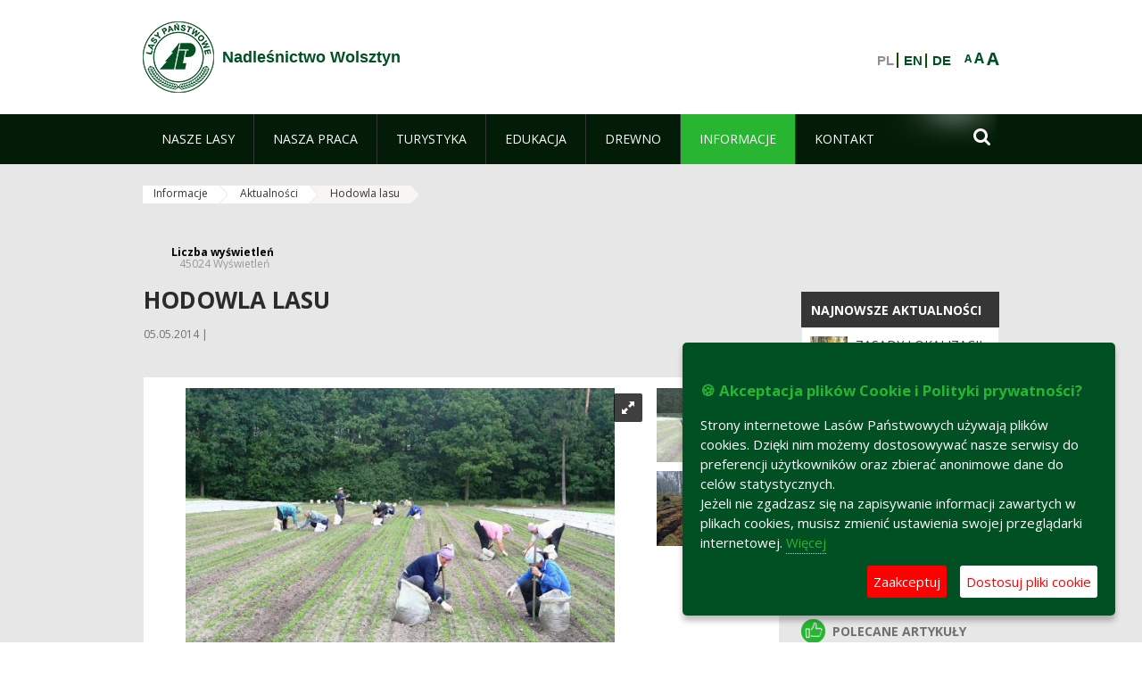

--- FILE ---
content_type: text/html;charset=UTF-8
request_url: https://wolsztyn.zielonagora.lasy.gov.pl/aktualnosci/-/asset_publisher/1M8a/content/hodowla-lasu-1
body_size: 17073
content:
























































		<!DOCTYPE html>













































































<html class="aui ltr" dir="ltr" lang="pl-PL">

<head>
    <meta http-equiv="X-UA-Compatible" content="IE=11,10,9,Edge" />
    <meta name="viewport" content="width=device-width, initial-scale=1.0" />

    <title>Hodowla lasu - Aktualności - Nadleśnictwo Wolsztyn - Lasy Państwowe</title>
    <link href='https://fonts.googleapis.com/css?family=Open+Sans:300,400,700,800&amp;subset=latin,latin-ext' rel='stylesheet' type='text/css'>

    <script type="text/javascript">
        document.createElement('picture');
    </script>
    <script src="https://wolsztyn.zielonagora.lasy.gov.pl/nfh-cp-tiles-theme/js/mediaCheck.0.4.6 min.js"></script>
    <script src="https://wolsztyn.zielonagora.lasy.gov.pl/nfh-cp-tiles-theme/js/picturefill.3.0.2.min.js" async="async"></script>
    <script src="https://wolsztyn.zielonagora.lasy.gov.pl/nfh-cp-tiles-theme/js/jquery-3.1.0.min.js"></script>
    <script src="https://wolsztyn.zielonagora.lasy.gov.pl/nfh-cp-tiles-theme/js/jquery-enlightbox.1.1.min.js"></script>
    <script src="https://wolsztyn.zielonagora.lasy.gov.pl/nfh-cp-tiles-theme/js/jquery.royalslider.9.5.1.min.js"></script>
    <script src="https://wolsztyn.zielonagora.lasy.gov.pl/nfh-cp-tiles-theme/js/js.cookie.2.0.4.js"></script>
    <script src="https://wolsztyn.zielonagora.lasy.gov.pl/nfh-cp-tiles-theme/js/jquery.ihavecookies.min.js"></script>
    <script src="https://wolsztyn.zielonagora.lasy.gov.pl/nfh-cp-tiles-theme/js/nfh-cp.js"></script>

    <script type="text/javascript">

        var _gaq = _gaq || [];
        _gaq.push(['_setAccount', 'UA-32410790-1']);
        _gaq.push(['_setDomainName', 'lasy.gov.pl']);
        _gaq.push(['_trackPageview']);

        (function() {
            var ga = document.createElement('script'); ga.type = 'text/javascript'; ga.async = true;
            ga.src = ('https:' == document.location.protocol ? 'https://ssl' : 'http://www') + '.google-analytics.com/ga.js';
            var s = document.getElementsByTagName('script')[0]; s.parentNode.insertBefore(ga, s);
        })();


        var options = {
            title: '&#x1F36A; Akceptacja plików Cookie i Polityki prywatności?',
            message: 'Strony internetowe Lasów Państwowych używają plików cookies. Dzięki nim możemy dostosowywać nasze serwisy do preferencji użytkowników oraz zbierać anonimowe dane do celów statystycznych.<br/>Jeżeli nie zgadzasz się na zapisywanie informacji zawartych w plikach cookies, musisz zmienić ustawienia swojej przeglądarki internetowej.',
            delay: 600,
            expires: 700,
            link: '/pliki-cookies',
            onAccept: function(){
                var myPreferences = $.fn.ihavecookies.cookie();
                console.log('Yay! The following preferences were saved...');
                console.log(myPreferences);
            },
            uncheckBoxes: true,
            acceptBtnLabel: 'Zaakceptuj ',
            advancedBtnLabel: 'Dostosuj pliki cookie',
            moreInfoLabel: 'Więcej',
            cookieTypesTitle: 'Wybierz, które pliki cookie akceptujesz',
            fixedCookieTypeLabel: 'Niezbędne',
            fixedCookieTypeDesc: 'Pliki cookie niezbędne do prawidłowego działania portalu.',
            cookieTypes: [
                {
                    type: 'Analityka',
                    value: 'analytics',
                    description: 'Pliki Cookie związane z rejestracja startystyk związanych z odwiedzinami na stronach, typami przeglądarek, itp.'
                }
            ]
        }

        $(document).ready(function() {
            $('body').ihavecookies(options);

            $('#ihavecookiesBtn').on('click', function(){
                $('body').ihavecookies(options, 'reinit');
            });
        });

//        function applyColorScheme(name) {
//            var be = $("body");
//            be.removeClass("cs-base");
//            be.removeClass("cs-contrast");
//            be.addClass(name);
//        }
        function applyFontSize(name) {
            var be = $("body");
            be.removeClass("fs-normal");
            be.removeClass("fs-large");
            be.removeClass("fs-extra-large");
            be.addClass(name);
            $(window).trigger('resize'); // refresh slider
        }
    </script>





























































<meta content="text/html; charset=UTF-8" http-equiv="content-type" />





































































	

	

	

	
		<meta content="Las, jeśli nie powstał w sposób naturalny, jest sadzony przez leśników." lang="pl-PL" name="description" />
	

	

	
		<meta content="hodowla lasu" lang="pl-PL" name="keywords" />
	



<link href="https://wolsztyn.zielonagora.lasy.gov.pl/nfh-cp-tiles-theme/images/favicon.ico" rel="Shortcut Icon" />





	<link href="https&#x3a;&#x2f;&#x2f;wolsztyn&#x2e;zielonagora&#x2e;lasy&#x2e;gov&#x2e;pl&#x2f;aktualnosci&#x2f;-&#x2f;asset_publisher&#x2f;1M8a&#x2f;content&#x2f;hodowla-lasu-1" rel="canonical" />

	

			
				<link href="https&#x3a;&#x2f;&#x2f;wolsztyn&#x2e;zielonagora&#x2e;lasy&#x2e;gov&#x2e;pl&#x2f;aktualnosci&#x2f;-&#x2f;asset_publisher&#x2f;1M8a&#x2f;content&#x2f;hodowla-lasu-1" hreflang="x-default" rel="alternate" />
			

			<link href="https&#x3a;&#x2f;&#x2f;wolsztyn&#x2e;zielonagora&#x2e;lasy&#x2e;gov&#x2e;pl&#x2f;aktualnosci&#x2f;-&#x2f;asset_publisher&#x2f;1M8a&#x2f;content&#x2f;hodowla-lasu-1" hreflang="pl-PL" rel="alternate" />

	

			

			<link href="https&#x3a;&#x2f;&#x2f;wolsztyn&#x2e;zielonagora&#x2e;lasy&#x2e;gov&#x2e;pl&#x2f;de&#x2f;aktualnosci&#x2f;-&#x2f;asset_publisher&#x2f;1M8a&#x2f;content&#x2f;hodowla-lasu-1" hreflang="de-DE" rel="alternate" />

	

			

			<link href="https&#x3a;&#x2f;&#x2f;wolsztyn&#x2e;zielonagora&#x2e;lasy&#x2e;gov&#x2e;pl&#x2f;en&#x2f;aktualnosci&#x2f;-&#x2f;asset_publisher&#x2f;1M8a&#x2f;content&#x2f;hodowla-lasu-1" hreflang="en-GB" rel="alternate" />

	





<link class="lfr-css-file" href="https&#x3a;&#x2f;&#x2f;wolsztyn&#x2e;zielonagora&#x2e;lasy&#x2e;gov&#x2e;pl&#x2f;nfh-cp-tiles-theme&#x2f;css&#x2f;aui&#x2e;css&#x3f;browserId&#x3d;other&#x26;themeId&#x3d;nfhcptilestheme_WAR_nfhcptilestheme&#x26;minifierType&#x3d;css&#x26;languageId&#x3d;pl_PL&#x26;b&#x3d;6210&#x26;t&#x3d;1767876198000" rel="stylesheet" type="text/css" />

<link href="&#x2f;html&#x2f;css&#x2f;main&#x2e;css&#x3f;browserId&#x3d;other&#x26;themeId&#x3d;nfhcptilestheme_WAR_nfhcptilestheme&#x26;minifierType&#x3d;css&#x26;languageId&#x3d;pl_PL&#x26;b&#x3d;6210&#x26;t&#x3d;1441787690000" rel="stylesheet" type="text/css" />









	

				<link href="https://wolsztyn.zielonagora.lasy.gov.pl/html/portlet/asset_publisher/css/main.css?browserId=other&amp;themeId=nfhcptilestheme_WAR_nfhcptilestheme&amp;minifierType=css&amp;languageId=pl_PL&amp;b=6210&amp;t=1768407475000" rel="stylesheet" type="text/css" />

	

				<link href="https://wolsztyn.zielonagora.lasy.gov.pl/html/portlet/journal_content/css/main.css?browserId=other&amp;themeId=nfhcptilestheme_WAR_nfhcptilestheme&amp;minifierType=css&amp;languageId=pl_PL&amp;b=6210&amp;t=1768407475000" rel="stylesheet" type="text/css" />

	

				<link href="https://wolsztyn.zielonagora.lasy.gov.pl/nfh-cp-organizations-portlet/css/main.css?browserId=other&amp;themeId=nfhcptilestheme_WAR_nfhcptilestheme&amp;minifierType=css&amp;languageId=pl_PL&amp;b=6210&amp;t=1768407463000" rel="stylesheet" type="text/css" />

	







<script type="text/javascript">
	// <![CDATA[
		var Liferay = {
			Browser: {
				acceptsGzip: function() {
					return true;
				},
				getMajorVersion: function() {
					return 131.0;
				},
				getRevision: function() {
					return "537.36";
				},
				getVersion: function() {
					return "131.0";
				},
				isAir: function() {
					return false;
				},
				isChrome: function() {
					return true;
				},
				isFirefox: function() {
					return false;
				},
				isGecko: function() {
					return true;
				},
				isIe: function() {
					return false;
				},
				isIphone: function() {
					return false;
				},
				isLinux: function() {
					return false;
				},
				isMac: function() {
					return true;
				},
				isMobile: function() {
					return false;
				},
				isMozilla: function() {
					return false;
				},
				isOpera: function() {
					return false;
				},
				isRtf: function() {
					return true;
				},
				isSafari: function() {
					return true;
				},
				isSun: function() {
					return false;
				},
				isWap: function() {
					return false;
				},
				isWapXhtml: function() {
					return false;
				},
				isWebKit: function() {
					return true;
				},
				isWindows: function() {
					return false;
				},
				isWml: function() {
					return false;
				}
			},

			Data: {
				NAV_SELECTOR: '#navigation',

				isCustomizationView: function() {
					return false;
				},

				notices: [
					null

					

					
				]
			},

			ThemeDisplay: {
				
					getLayoutId: function() {
						return "111";
					},
					getLayoutURL: function() {
						return "https://wolsztyn.zielonagora.lasy.gov.pl/aktualnosci";
					},
					getParentLayoutId: function() {
						return "110";
					},
					isPrivateLayout: function() {
						return "false";
					},
					isVirtualLayout: function() {
						return false;
					},
				

				getBCP47LanguageId: function() {
					return "pl-PL";
				},
				getCDNBaseURL: function() {
					return "https://wolsztyn.zielonagora.lasy.gov.pl";
				},
				getCDNDynamicResourcesHost: function() {
					return "";
				},
				getCDNHost: function() {
					return "";
				},
				getCompanyId: function() {
					return "10097";
				},
				getCompanyGroupId: function() {
					return "20183917";
				},
				getDefaultLanguageId: function() {
					return "pl_PL";
				},
				getDoAsUserIdEncoded: function() {
					return "";
				},
				getLanguageId: function() {
					return "pl_PL";
				},
				getParentGroupId: function() {
					return "1226313";
				},
				getPathContext: function() {
					return "";
				},
				getPathImage: function() {
					return "/image";
				},
				getPathJavaScript: function() {
					return "/html/js";
				},
				getPathMain: function() {
					return "/c";
				},
				getPathThemeImages: function() {
					return "https://wolsztyn.zielonagora.lasy.gov.pl/nfh-cp-tiles-theme/images";
				},
				getPathThemeRoot: function() {
					return "/nfh-cp-tiles-theme";
				},
				getPlid: function() {
					return "22124416";
				},
				getPortalURL: function() {
					return "https://wolsztyn.zielonagora.lasy.gov.pl";
				},
				getPortletSetupShowBordersDefault: function() {
					return true;
				},
				getScopeGroupId: function() {
					return "1226313";
				},
				getScopeGroupIdOrLiveGroupId: function() {
					return "1226313";
				},
				getSessionId: function() {
					
						
						
							return "";
						
					
				},
				getSiteGroupId: function() {
					return "1226313";
				},
				getURLControlPanel: function() {
					return "/group/control_panel?refererPlid=22124416";
				},
				getURLHome: function() {
					return "https\x3a\x2f\x2fwolsztyn\x2ezielonagora\x2elasy\x2egov\x2epl\x2fweb\x2fguest";
				},
				getUserId: function() {
					return "10105";
				},
				getUserName: function() {
					
						
						
							return "";
						
					
				},
				isAddSessionIdToURL: function() {
					return false;
				},
				isFreeformLayout: function() {
					return false;
				},
				isImpersonated: function() {
					return false;
				},
				isSignedIn: function() {
					return false;
				},
				isStateExclusive: function() {
					return false;
				},
				isStateMaximized: function() {
					return false;
				},
				isStatePopUp: function() {
					return false;
				}
			},

			PropsValues: {
				NTLM_AUTH_ENABLED: false
			}
		};

		var themeDisplay = Liferay.ThemeDisplay;

		

		Liferay.AUI = {
			getAvailableLangPath: function() {
				return 'available_languages.jsp?browserId=other&themeId=nfhcptilestheme_WAR_nfhcptilestheme&colorSchemeId=01&minifierType=js&languageId=pl_PL&b=6210&t=1768407464000';
			},
			getCombine: function() {
				return true;
			},
			getComboPath: function() {
				return '/combo/?browserId=other&minifierType=&languageId=pl_PL&b=6210&t=1768407464000&';
			},
			getFilter: function() {
				
					
						return 'min';
					
					
					
				
			},
			getJavaScriptRootPath: function() {
				return '/html/js';
			},
			getLangPath: function() {
				return 'aui_lang.jsp?browserId=other&themeId=nfhcptilestheme_WAR_nfhcptilestheme&colorSchemeId=01&minifierType=js&languageId=pl_PL&b=6210&t=1768407464000';
			},
			getStaticResourceURLParams: function() {
				return '?browserId=other&minifierType=&languageId=pl_PL&b=6210&t=1768407464000';
			}
		};

		Liferay.authToken = '4VgUYcyd';

		

		Liferay.currentURL = '\x2faktualnosci\x2f-\x2fasset_publisher\x2f1M8a\x2fcontent\x2fhodowla-lasu-1';
		Liferay.currentURLEncoded = '\x252Faktualnosci\x252F-\x252Fasset_publisher\x252F1M8a\x252Fcontent\x252Fhodowla-lasu-1';
	// ]]>
</script>


	
		
			
				<script src="/html/js/barebone.jsp?browserId=other&amp;themeId=nfhcptilestheme_WAR_nfhcptilestheme&amp;colorSchemeId=01&amp;minifierType=js&amp;minifierBundleId=javascript.barebone.files&amp;languageId=pl_PL&amp;b=6210&amp;t=1768407464000" type="text/javascript"></script>
			
			
		
	
	


<script type="text/javascript">
	// <![CDATA[
		

			

			
				Liferay.Portlet.list = ['101_INSTANCE_1M8a', '101_INSTANCE_x9eK', '101_INSTANCE_kCS6', 'nfhcpfooterarticle1', 'nfhcpfooterarticle2', 'nfhcpfooterarticle3', '82', 'nfhcpfooterarticle4', '101_INSTANCE_sE8O', '101_INSTANCE_1m8a', 'nfhcpdivisions_WAR_nfhcporganizationsportlet', 'nfhcplanguage', 'nfhcpdivisionsmobile_WAR_nfhcporganizationsportlet'];
			
		

		

		
	// ]]>
</script>





	
		

			

			
		
		
	



	
		
		

			

			
		
	










	









	
	<meta property="og:type" content="article">
	<meta property="og:title" content="Hodowla lasu">
	<meta property="og:description" content="Las, jeśli nie powstał w sposób naturalny, jest sadzony przez leśników.">
	
		<meta property="og:image" content="/image/image_gallery?uuid=59069940-80af-4128-9841-bb0f69756313&groupId=1226313&t=1392906264869">
	






<link class="lfr-css-file" href="https&#x3a;&#x2f;&#x2f;wolsztyn&#x2e;zielonagora&#x2e;lasy&#x2e;gov&#x2e;pl&#x2f;nfh-cp-tiles-theme&#x2f;css&#x2f;main&#x2e;css&#x3f;browserId&#x3d;other&#x26;themeId&#x3d;nfhcptilestheme_WAR_nfhcptilestheme&#x26;minifierType&#x3d;css&#x26;languageId&#x3d;pl_PL&#x26;b&#x3d;6210&#x26;t&#x3d;1767876198000" rel="stylesheet" type="text/css" />








	<style type="text/css">

		

			

				

					

#p_p_id_101_INSTANCE_1M8a_ .portlet {
border-width:;
border-style:
}




				

			

		

			

				

					

#p_p_id_101_INSTANCE_x9eK_ .portlet {
border-width:;
border-style:
}




				

			

		

			

				

					

#p_p_id_101_INSTANCE_kCS6_ .portlet {
border-width:;
border-style:
}




				

			

		

			

		

			

		

			

		

			

		

			

		

			

		

			

		

			

		

			

		

			

		

			

		

	</style>



</head>

<body class="cs-base yui3-skin-sam controls-visible signed-out public-page organization-site group-1226313 cz-pklp-app">
    <script type="text/javascript">
        var fs = Cookies.get("fbsFontSize");
        if (fs) {
            applyFontSize(fs);
        }

        function setFontSize(name) {
            // definicja funkcji applyFontSize w head
            applyFontSize(name);
            Cookies.set("fbsFontSize", name);
        }
    </script>

    <a href="#main-content" id="skip-to-content">Przejdź do treści</a>

    


























































































































    <div id="page">

        <header id="header" class="$header_css_class" role="banner">
            <div id="header-table">
                <div id="header-organization">
                    <a href="https://wolsztyn.zielonagora.lasy.gov.pl" title="Nadleśnictwo Wolsztyn" class="logo">
                        <picture>
                                <!--[if IE 9]><video style="display: none;"><![endif]-->
                                <source srcset="https://wolsztyn.zielonagora.lasy.gov.pl/nfh-cp-tiles-theme/images/nfh-cp/logo-80x80.png" media="(max-width: 979px)" />
                                <source srcset="https://wolsztyn.zielonagora.lasy.gov.pl/nfh-cp-tiles-theme/images/nfh-cp/logo-80x80.png" media="(min-width: 980px)" />
                                <!--[if IE 9]></video><![endif]-->
                                <img srcset="https://wolsztyn.zielonagora.lasy.gov.pl/nfh-cp-tiles-theme/images/nfh-cp/logo-80x80.png" alt="Logo" />
                        </picture>
                    </a>
                    <a href="https://wolsztyn.zielonagora.lasy.gov.pl" title="Nadleśnictwo Wolsztyn" class="name"><span>Nadleśnictwo Wolsztyn</span></a>
                </div>
                <div id="header-banner">
                    <a href="https://www.lasy.gov.pl/" target="_blank"><img alt="Lasy Państwowe" src="https://wolsztyn.zielonagora.lasy.gov.pl/nfh-cp-tiles-theme/images/nfh-cp/banner-180x44.png"/></a>
                </div>
                <div id="header-localization">
                    <ul id="header-accessability">
                        <li id="button-normal-font" title="normal-font"><button href="#" onclick="setFontSize('fs-normal');return false;">A</button></li>
                        <li id="button-large-font" title="large-font"><button href="#" onclick="setFontSize('fs-large');return false;">A</button></li>
                        <li id="button-extra-large-font" title="extra-large-font"><button href="#" onclick="setFontSize('fs-extra-large');return false;">A</button></li>
                    </ul>
                    



























































	

	<div class="portlet-boundary portlet-boundary_nfhcplanguage_  portlet-static portlet-static-end portlet-borderless portlet-language " id="p_p_id_nfhcplanguage_" >
		<span id="p_nfhcplanguage"></span>



	
	
	

		


























































	
	
	
	
	

		

		
			
			

				

				<div class="portlet-borderless-container" >
					

					


	<div class="portlet-body">



	
		
			
			
				
					



















































































































































































	

				

				
					
					
						


	
	
		






























































































































	
	

		

			
				
					
						
							<span class="taglib-language-list-text" lang="pl-PL">PL</span>
						
						
					
				
				
			

		

			
				
					
						
						
							<a href="https&#x3a;&#x2f;&#x2f;wolsztyn&#x2e;zielonagora&#x2e;lasy&#x2e;gov&#x2e;pl&#x2f;aktualnosci&#x3f;p_auth&#x3d;4VgUYcyd&#x26;p_p_id&#x3d;nfhcplanguage&#x26;p_p_lifecycle&#x3d;1&#x26;p_p_state&#x3d;normal&#x26;p_p_mode&#x3d;view&#x26;_nfhcplanguage_struts_action&#x3d;&#x25;2Flanguage&#x25;2Fview&#x26;_nfhcplanguage_redirect&#x3d;&#x25;2Faktualnosci&#x25;2F-&#x25;2Fasset_publisher&#x25;2F1M8a&#x25;2Fcontent&#x25;2Fhodowla-lasu-1&#x26;_nfhcplanguage_languageId&#x3d;en_GB" class="taglib-language-list-text" lang="en-GB" >EN</a>
						
					
				
				
			

		

			
				
					
						
						
							<a href="https&#x3a;&#x2f;&#x2f;wolsztyn&#x2e;zielonagora&#x2e;lasy&#x2e;gov&#x2e;pl&#x2f;aktualnosci&#x3f;p_auth&#x3d;4VgUYcyd&#x26;p_p_id&#x3d;nfhcplanguage&#x26;p_p_lifecycle&#x3d;1&#x26;p_p_state&#x3d;normal&#x26;p_p_mode&#x3d;view&#x26;_nfhcplanguage_struts_action&#x3d;&#x25;2Flanguage&#x25;2Fview&#x26;_nfhcplanguage_redirect&#x3d;&#x25;2Faktualnosci&#x25;2F-&#x25;2Fasset_publisher&#x25;2F1M8a&#x25;2Fcontent&#x25;2Fhodowla-lasu-1&#x26;_nfhcplanguage_languageId&#x3d;de_DE" class="taglib-language-list-text last" lang="de-DE" >DE</a>
						
					
				
				
			

		

	

	

					
				
			
		
	
	



	</div>

				</div>

				
			
		
	


	







	</div>





                </div>
            </div>
            <div id="header-buttons" role="presentation">
                <a id="header-button-select-organization" href="#" class="button"><span><span>Wybierz nadleśnictwo</span></span></a>
                <a id="header-button-search" href="#" class="button"><span><span class="fa fa-2x">&#xf002;</span><br/><span>Szukaj</span></span></a>
                <a id="header-button-navigation" href="#" class="button"><span><span class="fa fa-2x">&#xf0c9;</span><br/><span>Menu</span></span></a>
            </div>
            <div id="header-divisions" class="open" role="presentation">
                



























































	

	<div class="portlet-boundary portlet-boundary_nfhcpdivisionsmobile_WAR_nfhcporganizationsportlet_  portlet-static portlet-static-end portlet-borderless nfh-divisions-portlet " id="p_p_id_nfhcpdivisionsmobile_WAR_nfhcporganizationsportlet_" >
		<span id="p_nfhcpdivisionsmobile_WAR_nfhcporganizationsportlet"></span>



	
	
	

		

			
				
					


























































	
	
	
	
	

		

		
			
			

				

				<div class="portlet-borderless-container" >
					

					


	<div class="portlet-body">



	
		
			
			
				
					



















































































































































































	

				

				
					
					
						


	

		











































 



<div class="divisions tile-1h">

    <div class="subtitle"><span>Nadleśnictwa i inne</span></div>

    











































































<div class="control-group input-select-wrapper">
	

	

	<select class="aui-field-select"  id="_nfhcpdivisionsmobile_WAR_nfhcporganizationsportlet_divisions"  name="_nfhcpdivisionsmobile_WAR_nfhcporganizationsportlet_divisions"   title="divisions"  >
		

		
        







































































<option class=""    value=""  >


	Wybierz
</option>
        
        







































































<option class=""    value="/web/rdlp_zielonagora"  >


	Regionalna Dyrekcja Lasów Państwowych w Zielonej Górze
</option>
        
        







































































<option class=""    value="/web/babimost1"  >


	Nadleśnictwo Babimost
</option>
        
        







































































<option class=""    value="/web/brzozka1"  >


	Nadleśnictwo Brzózka
</option>
        
        







































































<option class=""    value="/web/bytnica"  >


	Nadleśnictwo Bytnica
</option>
        
        







































































<option class=""    value="/web/1226076"  >


	Nadleśnictwo Cybinka
</option>
        
        







































































<option class=""    value="/web/gubin1"  >


	Nadleśnictwo Gubin
</option>
        
        







































































<option class=""    value="/web/krosno1"  >


	Nadleśnictwo Krosno
</option>
        
        







































































<option class=""    value="/web/krzystkowice1"  >


	Nadleśnictwo Krzystkowice
</option>
        
        







































































<option class=""    value="/web/lipinki1"  >


	Nadleśnictwo Lipinki
</option>
        
        







































































<option class=""    value="/web/lubsko1"  >


	Nadleśnictwo Lubsko
</option>
        
        







































































<option class=""    value="/web/nowa_sol"  >


	Nadleśnictwo Nowa Sól
</option>
        
        







































































<option class=""    value="/web/przytok1"  >


	Nadleśnictwo Przytok
</option>
        
        







































































<option class=""    value="/web/sulechow1"  >


	Nadleśnictwo Sulechów
</option>
        
        







































































<option class=""    value="/web/szprotawa1"  >


	Nadleśnictwo Szprotawa
</option>
        
        







































































<option class=""    value="/web/slawa_slaska"  >


	Nadleśnictwo Sława Śląska
</option>
        
        







































































<option class=""    value="/web/torzym1"  >


	Nadleśnictwo Torzym
</option>
        
        







































































<option class=""    value="/web/wolsztyn1"  >


	Nadleśnictwo Wolsztyn
</option>
        
        







































































<option class=""    value="/web/wymiarki1"  >


	Nadleśnictwo Wymiarki
</option>
        
        







































































<option class=""    value="/web/1226326"  >


	Nadleśnictwo Zielona Góra
</option>
        
        







































































<option class=""    value="/web/swiebodzin1"  >


	Nadleśnictwo Świebodzin
</option>
        
        







































































<option class=""    value="/web/zegan1"  >


	Nadleśnictwo Żagań
</option>
        
        







































































<option class=""    value="/web/otlswiebodzin"  >


	Ośrodek Transportu Leśnego w Świebodzinie
</option>
        
        







































































<option class=""    value="/web/osrodek-lagow"  >


	Ośrodek Wypoczynkowy "Leśnik" w Łagowie
</option>
        
        







































































<option class=""    value="/web/ptl_zielonagora"  >


	Polskie Towarzystwo Leśne oddział Zielona Góra
</option>
        
        







































































<option class=""    value="/web/sport-rdlp-zielona-gora"  >


	Sport RDLP Zielona Góra
</option>
        
        







































































<option class=""    value="/web/sitlid_zielonagora"  >


	Stowarzyszenie Inżynierów i Techników Leśnictwa i Drzewnictwa w Zielonej Górze
</option>
        
    











































































	</select>

	

	
</div>

    <div class="button-holder">
        <a class="button button-go">
            <span class="text">Przejdź</span><span class="icon fa fa-2x">&#xf105;</span>
        </a>
    </div>
</div>

	
	

					
				
			
		
	
	



	</div>

				</div>

				
			
		
	

				
				
			

		

	







	</div>





            </div>
        </header>

        <div id="navigation-top">

<nav class="sort-pages modify-pages" role="navigation">

    <ul aria-label="Strony witryny" role="menubar" class="level-1">

                <li  class=" has-children" id="layout_67" role="presentation">
                    <a tabindex="0" aria-labelledby="layout_67"  href="https&#x3a;&#x2f;&#x2f;wolsztyn&#x2e;zielonagora&#x2e;lasy&#x2e;gov&#x2e;pl&#x2f;nasze-lasy"  role="menuitem"><span>























































 Nasze lasy</span></a>
                        <a tabindex="-1" href="#" class="toggle-navigation-button"><span class="fa"></span></a>
                        <ul role="menu" class="level-2">

                                <li  class="" id="layout_68" role="presentation">
                                    <a tabindex="0" aria-labelledby="layout_68" href="https&#x3a;&#x2f;&#x2f;wolsztyn&#x2e;zielonagora&#x2e;lasy&#x2e;gov&#x2e;pl&#x2f;lasy-nadlesnictwa"  role="menuitem">Lasy nadleśnictwa </a>
                                </li>

                                <li  class="" id="layout_69" role="presentation">
                                    <a tabindex="0" aria-labelledby="layout_69" href="https&#x3a;&#x2f;&#x2f;wolsztyn&#x2e;zielonagora&#x2e;lasy&#x2e;gov&#x2e;pl&#x2f;lasy-regionu"  role="menuitem">Lasy regionu </a>
                                </li>

                                <li  class="" id="layout_189" role="presentation">
                                    <a tabindex="0" aria-labelledby="layout_189" href="https&#x3a;&#x2f;&#x2f;wolsztyn&#x2e;zielonagora&#x2e;lasy&#x2e;gov&#x2e;pl&#x2f;polskie-lasy"  role="menuitem">Polskie lasy </a>
                                </li>

                                <li  class="" id="layout_72" role="presentation">
                                    <a tabindex="0" aria-labelledby="layout_72" href="http&#x3a;&#x2f;&#x2f;www&#x2e;lasy&#x2e;gov&#x2e;pl&#x2f;mapa" target="_blank" role="menuitem">Mapa(y) lasów  <span class="hide-accessible">(otwiera nowe okno)</span> </a>
                                </li>

                                <li  class=" last" id="layout_190" role="presentation">
                                    <a tabindex="0" aria-labelledby="layout_190" href="https&#x3a;&#x2f;&#x2f;wolsztyn&#x2e;zielonagora&#x2e;lasy&#x2e;gov&#x2e;pl&#x2f;pgl-lasy-panstwowe"  role="menuitem">PGL Lasy Państwowe </a>
                                </li>
                        </ul>
                </li>

                <li  class=" has-children" id="layout_73" role="presentation">
                    <a tabindex="0" aria-labelledby="layout_73"  href="https&#x3a;&#x2f;&#x2f;wolsztyn&#x2e;zielonagora&#x2e;lasy&#x2e;gov&#x2e;pl&#x2f;nasza-praca"  role="menuitem"><span>























































 Nasza praca</span></a>
                        <a tabindex="-1" href="#" class="toggle-navigation-button"><span class="fa"></span></a>
                        <ul role="menu" class="level-2">

                                <li  class=" has-children" id="layout_74" role="presentation">
                                    <a tabindex="0" aria-labelledby="layout_74" href="https&#x3a;&#x2f;&#x2f;wolsztyn&#x2e;zielonagora&#x2e;lasy&#x2e;gov&#x2e;pl&#x2f;o-nadlesnictwie"  role="menuitem">O nadleśnictwie </a>
                                        <a tabindex="-1" href="#" class="toggle-navigation-button"><span class="fa"></span></a>
                                        <ul role="menu" class="level-3">

                                                <li  class="" id="layout_75" role="presentation">
                                                    <a tabindex="0" aria-labelledby="layout_75" href="https&#x3a;&#x2f;&#x2f;wolsztyn&#x2e;zielonagora&#x2e;lasy&#x2e;gov&#x2e;pl&#x2f;polozenie"  role="menuitem">Położenie </a>
                                                </li>

                                                <li  class="" id="layout_76" role="presentation">
                                                    <a tabindex="0" aria-labelledby="layout_76" href="https&#x3a;&#x2f;&#x2f;wolsztyn&#x2e;zielonagora&#x2e;lasy&#x2e;gov&#x2e;pl&#x2f;galeria-zdjec"  role="menuitem">Galeria zdjęć </a>
                                                </li>

                                                <li  class="" id="layout_77" role="presentation">
                                                    <a tabindex="0" aria-labelledby="layout_77" href="https&#x3a;&#x2f;&#x2f;wolsztyn&#x2e;zielonagora&#x2e;lasy&#x2e;gov&#x2e;pl&#x2f;historia"  role="menuitem">Historia </a>
                                                </li>

                                                <li  class="" id="layout_78" role="presentation">
                                                    <a tabindex="0" aria-labelledby="layout_78" href="https&#x3a;&#x2f;&#x2f;wolsztyn&#x2e;zielonagora&#x2e;lasy&#x2e;gov&#x2e;pl&#x2f;organizacja-nadlesnictwa"  role="menuitem">Organizacja nadleśnictwa </a>
                                                </li>

                                                <li  class="" id="layout_79" role="presentation">
                                                    <a tabindex="0" aria-labelledby="layout_79" href="https&#x3a;&#x2f;&#x2f;wolsztyn&#x2e;zielonagora&#x2e;lasy&#x2e;gov&#x2e;pl&#x2f;projekty-i-fundusze"  role="menuitem">Projekty i fundusze </a>
                                                </li>

                                                <li  class=" last" id="layout_207" role="presentation">
                                                    <a tabindex="0" aria-labelledby="layout_207" href="https&#x3a;&#x2f;&#x2f;wolsztyn&#x2e;zielonagora&#x2e;lasy&#x2e;gov&#x2e;pl&#x2f;wspolpraca"  role="menuitem">Współpraca </a>
                                                </li>
                                        </ul>
                                </li>

                                <li  class="" id="layout_80" role="presentation">
                                    <a tabindex="0" aria-labelledby="layout_80" href="https&#x3a;&#x2f;&#x2f;wolsztyn&#x2e;zielonagora&#x2e;lasy&#x2e;gov&#x2e;pl&#x2f;zasoby-lesne"  role="menuitem">Zasoby leśne </a>
                                </li>

                                <li  class="" id="layout_81" role="presentation">
                                    <a tabindex="0" aria-labelledby="layout_81" href="https&#x3a;&#x2f;&#x2f;wolsztyn&#x2e;zielonagora&#x2e;lasy&#x2e;gov&#x2e;pl&#x2f;hodowla-lasu"  role="menuitem">Hodowla lasu </a>
                                </li>

                                <li  class="" id="layout_82" role="presentation">
                                    <a tabindex="0" aria-labelledby="layout_82" href="https&#x3a;&#x2f;&#x2f;wolsztyn&#x2e;zielonagora&#x2e;lasy&#x2e;gov&#x2e;pl&#x2f;ochrona-lasu"  role="menuitem">Ochrona lasu </a>
                                </li>

                                <li  class=" has-children" id="layout_86" role="presentation">
                                    <a tabindex="0" aria-labelledby="layout_86" href="https&#x3a;&#x2f;&#x2f;wolsztyn&#x2e;zielonagora&#x2e;lasy&#x2e;gov&#x2e;pl&#x2f;ochrona-przyrody"  role="menuitem">Ochrona przyrody </a>
                                        <a tabindex="-1" href="#" class="toggle-navigation-button"><span class="fa"></span></a>
                                        <ul role="menu" class="level-3">

                                                <li  class="" id="layout_87" role="presentation">
                                                    <a tabindex="0" aria-labelledby="layout_87" href="https&#x3a;&#x2f;&#x2f;wolsztyn&#x2e;zielonagora&#x2e;lasy&#x2e;gov&#x2e;pl&#x2f;rezerwaty-przyrody"  role="menuitem">Rezerwaty przyrody </a>
                                                </li>

                                                <li  class="" id="layout_89" role="presentation">
                                                    <a tabindex="0" aria-labelledby="layout_89" href="https&#x3a;&#x2f;&#x2f;wolsztyn&#x2e;zielonagora&#x2e;lasy&#x2e;gov&#x2e;pl&#x2f;obszary-chronionego-krajobrazu"  role="menuitem">Obszary chronionego krajobrazu </a>
                                                </li>

                                                <li  class="" id="layout_90" role="presentation">
                                                    <a tabindex="0" aria-labelledby="layout_90" href="https&#x3a;&#x2f;&#x2f;wolsztyn&#x2e;zielonagora&#x2e;lasy&#x2e;gov&#x2e;pl&#x2f;obszary-natura-2000"  role="menuitem">Obszary Natura 2000 </a>
                                                </li>

                                                <li  class="" id="layout_91" role="presentation">
                                                    <a tabindex="0" aria-labelledby="layout_91" href="https&#x3a;&#x2f;&#x2f;wolsztyn&#x2e;zielonagora&#x2e;lasy&#x2e;gov&#x2e;pl&#x2f;pomniki-przyrody"  role="menuitem">Pomniki przyrody </a>
                                                </li>

                                                <li  class=" last" id="layout_92" role="presentation">
                                                    <a tabindex="0" aria-labelledby="layout_92" href="https&#x3a;&#x2f;&#x2f;wolsztyn&#x2e;zielonagora&#x2e;lasy&#x2e;gov&#x2e;pl&#x2f;uzytki-ekologiczne"  role="menuitem">Użytki ekologiczne </a>
                                                </li>
                                        </ul>
                                </li>

                                <li  class="" id="layout_83" role="presentation">
                                    <a tabindex="0" aria-labelledby="layout_83" href="https&#x3a;&#x2f;&#x2f;wolsztyn&#x2e;zielonagora&#x2e;lasy&#x2e;gov&#x2e;pl&#x2f;uzytkowanie-lasu"  role="menuitem">Użytkowanie lasu </a>
                                </li>

                                <li  class="" id="layout_84" role="presentation">
                                    <a tabindex="0" aria-labelledby="layout_84" href="https&#x3a;&#x2f;&#x2f;wolsztyn&#x2e;zielonagora&#x2e;lasy&#x2e;gov&#x2e;pl&#x2f;urzadzanie-lasu"  role="menuitem">Urządzanie lasu </a>
                                </li>

                                <li  class="" id="layout_85" role="presentation">
                                    <a tabindex="0" aria-labelledby="layout_85" href="https&#x3a;&#x2f;&#x2f;wolsztyn&#x2e;zielonagora&#x2e;lasy&#x2e;gov&#x2e;pl&#x2f;lowiectwo"  role="menuitem">Łowiectwo </a>
                                </li>

                                <li  class="" id="layout_93" role="presentation">
                                    <a tabindex="0" aria-labelledby="layout_93" href="http&#x3a;&#x2f;&#x2f;www&#x2e;zielonagora&#x2e;lasy&#x2e;gov&#x2e;pl&#x2f;certyfikaty" target="_blank" role="menuitem">Certyfikaty  <span class="hide-accessible">(otwiera nowe okno)</span> </a>
                                </li>

                                <li  class=" last" id="layout_94" role="presentation">
                                    <a tabindex="0" aria-labelledby="layout_94" href="https&#x3a;&#x2f;&#x2f;wolsztyn&#x2e;zielonagora&#x2e;lasy&#x2e;gov&#x2e;pl&#x2f;nadzor-nad-lasami-niepanstwowymi"  role="menuitem">Nadzór nad lasami niepaństwowymi </a>
                                </li>
                        </ul>
                </li>

                <li  class=" has-children" id="layout_95" role="presentation">
                    <a tabindex="0" aria-labelledby="layout_95"  href="https&#x3a;&#x2f;&#x2f;wolsztyn&#x2e;zielonagora&#x2e;lasy&#x2e;gov&#x2e;pl&#x2f;turystyka"  role="menuitem"><span>























































 Turystyka</span></a>
                        <a tabindex="-1" href="#" class="toggle-navigation-button"><span class="fa"></span></a>
                        <ul role="menu" class="level-2">

                                <li  class="" id="layout_96" role="presentation">
                                    <a tabindex="0" aria-labelledby="layout_96" href="https&#x3a;&#x2f;&#x2f;wolsztyn&#x2e;zielonagora&#x2e;lasy&#x2e;gov&#x2e;pl&#x2f;miejsca-i-obiekty"  role="menuitem">Miejsca i obiekty </a>
                                </li>

                                <li  class="" id="layout_97" role="presentation">
                                    <a tabindex="0" aria-labelledby="layout_97" href="https&#x3a;&#x2f;&#x2f;wolsztyn&#x2e;zielonagora&#x2e;lasy&#x2e;gov&#x2e;pl&#x2f;warto-zobaczyc"  role="menuitem">Warto zobaczyć </a>
                                </li>

                                <li  class="" id="layout_98" role="presentation">
                                    <a tabindex="0" aria-labelledby="layout_98" href="https&#x3a;&#x2f;&#x2f;czaswlas&#x2e;pl&#x2f;&#x3f;id&#x3d;c81e728d9d4c2f636f067f89cc14862c" target="_blank" role="menuitem">Znajdź na mapie  <span class="hide-accessible">(otwiera nowe okno)</span> </a>
                                </li>

                                <li  class="" id="layout_219" role="presentation">
                                    <a tabindex="0" aria-labelledby="layout_219" href="https&#x3a;&#x2f;&#x2f;wolsztyn&#x2e;zielonagora&#x2e;lasy&#x2e;gov&#x2e;pl&#x2f;niemapa"  role="menuitem">NIEMAPA </a>
                                </li>

                                <li  class=" has-children" id="layout_191" role="presentation">
                                    <a tabindex="0" aria-labelledby="layout_191" href="https&#x3a;&#x2f;&#x2f;wolsztyn&#x2e;zielonagora&#x2e;lasy&#x2e;gov&#x2e;pl&#x2f;pomysly-na-wypoczynek"  role="menuitem">Pomysły na wypoczynek </a>
                                        <a tabindex="-1" href="#" class="toggle-navigation-button"><span class="fa"></span></a>
                                        <ul role="menu" class="level-3">

                                                <li  class="" id="layout_192" role="presentation">
                                                    <a tabindex="0" aria-labelledby="layout_192" href="https&#x3a;&#x2f;&#x2f;wolsztyn&#x2e;zielonagora&#x2e;lasy&#x2e;gov&#x2e;pl&#x2f;bieganie"  role="menuitem">Bieganie </a>
                                                </li>

                                                <li  class="" id="layout_193" role="presentation">
                                                    <a tabindex="0" aria-labelledby="layout_193" href="https&#x3a;&#x2f;&#x2f;wolsztyn&#x2e;zielonagora&#x2e;lasy&#x2e;gov&#x2e;pl&#x2f;biegi-na-orientacje"  role="menuitem">Biegi na orientację </a>
                                                </li>

                                                <li  class="" id="layout_194" role="presentation">
                                                    <a tabindex="0" aria-labelledby="layout_194" href="https&#x3a;&#x2f;&#x2f;wolsztyn&#x2e;zielonagora&#x2e;lasy&#x2e;gov&#x2e;pl&#x2f;geocaching"  role="menuitem">Geocaching </a>
                                                </li>

                                                <li  class="" id="layout_195" role="presentation">
                                                    <a tabindex="0" aria-labelledby="layout_195" href="https&#x3a;&#x2f;&#x2f;wolsztyn&#x2e;zielonagora&#x2e;lasy&#x2e;gov&#x2e;pl&#x2f;jazda-konna"  role="menuitem">Jazda konna </a>
                                                </li>

                                                <li  class="" id="layout_196" role="presentation">
                                                    <a tabindex="0" aria-labelledby="layout_196" href="https&#x3a;&#x2f;&#x2f;wolsztyn&#x2e;zielonagora&#x2e;lasy&#x2e;gov&#x2e;pl&#x2f;narciarstwo-biegowe"  role="menuitem">Narciarstwo biegowe </a>
                                                </li>

                                                <li  class="" id="layout_197" role="presentation">
                                                    <a tabindex="0" aria-labelledby="layout_197" href="https&#x3a;&#x2f;&#x2f;wolsztyn&#x2e;zielonagora&#x2e;lasy&#x2e;gov&#x2e;pl&#x2f;nordic-walking"  role="menuitem">Nordic walking </a>
                                                </li>

                                                <li  class=" last" id="layout_198" role="presentation">
                                                    <a tabindex="0" aria-labelledby="layout_198" href="https&#x3a;&#x2f;&#x2f;wolsztyn&#x2e;zielonagora&#x2e;lasy&#x2e;gov&#x2e;pl&#x2f;psie-zaprzegi"  role="menuitem">Psie zaprzęgi </a>
                                                </li>
                                        </ul>
                                </li>

                                <li  class=" last" id="layout_216" role="presentation">
                                    <a tabindex="0" aria-labelledby="layout_216" href="https&#x3a;&#x2f;&#x2f;wolsztyn&#x2e;zielonagora&#x2e;lasy&#x2e;gov&#x2e;pl&#x2f;program-zanocuj-w-lesie-"  role="menuitem">Program &#034;Zanocuj w lesie&#034; </a>
                                </li>
                        </ul>
                </li>

                <li  class=" has-children" id="layout_101" role="presentation">
                    <a tabindex="0" aria-labelledby="layout_101"  href="https&#x3a;&#x2f;&#x2f;wolsztyn&#x2e;zielonagora&#x2e;lasy&#x2e;gov&#x2e;pl&#x2f;edukacja"  role="menuitem"><span>























































 Edukacja</span></a>
                        <a tabindex="-1" href="#" class="toggle-navigation-button"><span class="fa"></span></a>
                        <ul role="menu" class="level-2">

                                <li  class="" id="layout_107" role="presentation">
                                    <a tabindex="0" aria-labelledby="layout_107" href="https&#x3a;&#x2f;&#x2f;wolsztyn&#x2e;zielonagora&#x2e;lasy&#x2e;gov&#x2e;pl&#x2f;obiekty-edukacyjne"  role="menuitem">Obiekty edukacyjne </a>
                                </li>

                                <li  class="" id="layout_108" role="presentation">
                                    <a tabindex="0" aria-labelledby="layout_108" href="https&#x3a;&#x2f;&#x2f;wolsztyn&#x2e;zielonagora&#x2e;lasy&#x2e;gov&#x2e;pl&#x2f;oferta-edukacyjna"  role="menuitem">Oferta edukacyjna </a>
                                </li>

                                <li  class=" last" id="layout_218" role="presentation">
                                    <a tabindex="0" aria-labelledby="layout_218" href="https&#x3a;&#x2f;&#x2f;wolsztyn&#x2e;zielonagora&#x2e;lasy&#x2e;gov&#x2e;pl&#x2f;standardy-ochrony-maloletnich"  role="menuitem">STANDARDY OCHRONY MAŁOLETNICH </a>
                                </li>
                        </ul>
                </li>

                <li  class=" has-children" id="layout_184" role="presentation">
                    <a tabindex="0" aria-labelledby="layout_184"  href="https&#x3a;&#x2f;&#x2f;wolsztyn&#x2e;zielonagora&#x2e;lasy&#x2e;gov&#x2e;pl&#x2f;drewno"  role="menuitem"><span>























































 Drewno</span></a>
                        <a tabindex="-1" href="#" class="toggle-navigation-button"><span class="fa"></span></a>
                        <ul role="menu" class="level-2">

                                <li  class="" id="layout_185" role="presentation">
                                    <a tabindex="0" aria-labelledby="layout_185" href="https&#x3a;&#x2f;&#x2f;wolsztyn&#x2e;zielonagora&#x2e;lasy&#x2e;gov&#x2e;pl&#x2f;surowiec-do-wszystkiego"  role="menuitem">Surowiec do wszystkiego </a>
                                </li>

                                <li  class="" id="layout_186" role="presentation">
                                    <a tabindex="0" aria-labelledby="layout_186" href="https&#x3a;&#x2f;&#x2f;wolsztyn&#x2e;zielonagora&#x2e;lasy&#x2e;gov&#x2e;pl&#x2f;skad-sie-bierze-drewno"  role="menuitem">Skąd się bierze drewno </a>
                                </li>

                                <li  class="" id="layout_187" role="presentation">
                                    <a tabindex="0" aria-labelledby="layout_187" href="https&#x3a;&#x2f;&#x2f;wolsztyn&#x2e;zielonagora&#x2e;lasy&#x2e;gov&#x2e;pl&#x2f;zasady-sprzedazy"  role="menuitem">Zasady sprzedaży </a>
                                </li>

                                <li  class=" last" id="layout_188" role="presentation">
                                    <a tabindex="0" aria-labelledby="layout_188" href="https&#x3a;&#x2f;&#x2f;wolsztyn&#x2e;zielonagora&#x2e;lasy&#x2e;gov&#x2e;pl&#x2f;polski-przeboj"  role="menuitem">Polski przebój </a>
                                </li>
                        </ul>
                </li>

                <li aria-selected='true' class="selected has-children" id="layout_110" role="presentation">
                    <a tabindex="0" aria-labelledby="layout_110" aria-haspopup='true' href="https&#x3a;&#x2f;&#x2f;wolsztyn&#x2e;zielonagora&#x2e;lasy&#x2e;gov&#x2e;pl&#x2f;informacje"  role="menuitem"><span>























































 Informacje</span></a>
                        <a tabindex="-1" href="#" class="toggle-navigation-button"><span class="fa"></span></a>
                        <ul role="menu" class="level-2">

                                <li aria-selected='true' class="selected" id="layout_111" role="presentation">
                                    <a tabindex="0" aria-labelledby="layout_111" href="https&#x3a;&#x2f;&#x2f;wolsztyn&#x2e;zielonagora&#x2e;lasy&#x2e;gov&#x2e;pl&#x2f;aktualnosci"  role="menuitem">Aktualności </a>
                                </li>

                                <li  class="" id="layout_112" role="presentation">
                                    <a tabindex="0" aria-labelledby="layout_112" href="https&#x3a;&#x2f;&#x2f;wolsztyn&#x2e;zielonagora&#x2e;lasy&#x2e;gov&#x2e;pl&#x2f;wydarzenia"  role="menuitem">Wydarzenia </a>
                                </li>

                                <li  class="" id="layout_113" role="presentation">
                                    <a tabindex="0" aria-labelledby="layout_113" href="http&#x3a;&#x2f;&#x2f;bip&#x2e;lasy&#x2e;gov&#x2e;pl&#x2f;pl&#x2f;bip&#x2f;dg&#x2f;rdlp_zielona_gora&#x2f;nadl_wolsztyn&#x2f;zamowienia_publiczne"  role="menuitem">Przetargi, zamówienia, zarządzenia </a>
                                </li>

                                <li  class="" id="layout_114" role="presentation">
                                    <a tabindex="0" aria-labelledby="layout_114" href="https&#x3a;&#x2f;&#x2f;wolsztyn&#x2e;zielonagora&#x2e;lasy&#x2e;gov&#x2e;pl&#x2f;sprzedaz-drewna-choinek-i-sadzonek"  role="menuitem">Sprzedaż drewna, choinek i sadzonek </a>
                                </li>

                                <li  class="" id="layout_209" role="presentation">
                                    <a tabindex="0" aria-labelledby="layout_209" href="https&#x3a;&#x2f;&#x2f;wolsztyn&#x2e;zielonagora&#x2e;lasy&#x2e;gov&#x2e;pl&#x2f;regulamin-korzystania-z-drog-lesnych"  role="menuitem">Regulamin korzystania z dróg leśnych </a>
                                </li>

                                <li  class="" id="layout_210" role="presentation">
                                    <a tabindex="0" aria-labelledby="layout_210" href="https&#x3a;&#x2f;&#x2f;wolsztyn&#x2e;zielonagora&#x2e;lasy&#x2e;gov&#x2e;pl&#x2f;egulaminu-korzystania-z-lesnych-drog-udostepnionych-do-ruchu-publicznego"  role="menuitem">Regulamin korzystania z leśnych dróg udostępnionych do ruchu publicznego </a>
                                </li>

                                <li  class="" id="layout_115" role="presentation">
                                    <a tabindex="0" aria-labelledby="layout_115" href="https&#x3a;&#x2f;&#x2f;wolsztyn&#x2e;zielonagora&#x2e;lasy&#x2e;gov&#x2e;pl&#x2f;oferta-lowiecka"  role="menuitem">Oferta łowiecka </a>
                                </li>

                                <li  class="" id="layout_116" role="presentation">
                                    <a tabindex="0" aria-labelledby="layout_116" href="https&#x3a;&#x2f;&#x2f;wolsztyn&#x2e;zielonagora&#x2e;lasy&#x2e;gov&#x2e;pl&#x2f;zagrozenie-pozarowe"  role="menuitem">Zagrożenie pożarowe </a>
                                </li>

                                <li  class="" id="layout_117" role="presentation">
                                    <a tabindex="0" aria-labelledby="layout_117" href="http&#x3a;&#x2f;&#x2f;www&#x2e;lasy&#x2e;gov&#x2e;pl&#x2f;informacje&#x2f;zakazy-wstepu-do-lasow" target="_blank" role="menuitem">Zakazy wstępu do lasu  <span class="hide-accessible">(otwiera nowe okno)</span> </a>
                                </li>

                                <li  class=" has-children" id="layout_199" role="presentation">
                                    <a tabindex="0" aria-labelledby="layout_199" href="https&#x3a;&#x2f;&#x2f;wolsztyn&#x2e;zielonagora&#x2e;lasy&#x2e;gov&#x2e;pl&#x2f;faq"  role="menuitem">FAQ </a>
                                        <a tabindex="-1" href="#" class="toggle-navigation-button"><span class="fa"></span></a>
                                        <ul role="menu" class="level-3">

                                                <li  class="" id="layout_200" role="presentation">
                                                    <a tabindex="0" aria-labelledby="layout_200" href="https&#x3a;&#x2f;&#x2f;wolsztyn&#x2e;zielonagora&#x2e;lasy&#x2e;gov&#x2e;pl&#x2f;zwierzeta"  role="menuitem">Zwierzęta </a>
                                                </li>

                                                <li  class="" id="layout_201" role="presentation">
                                                    <a tabindex="0" aria-labelledby="layout_201" href="https&#x3a;&#x2f;&#x2f;wolsztyn&#x2e;zielonagora&#x2e;lasy&#x2e;gov&#x2e;pl&#x2f;samochod"  role="menuitem">Samochód </a>
                                                </li>

                                                <li  class="" id="layout_202" role="presentation">
                                                    <a tabindex="0" aria-labelledby="layout_202" href="https&#x3a;&#x2f;&#x2f;wolsztyn&#x2e;zielonagora&#x2e;lasy&#x2e;gov&#x2e;pl&#x2f;grzyby"  role="menuitem">Grzyby </a>
                                                </li>

                                                <li  class="" id="layout_203" role="presentation">
                                                    <a tabindex="0" aria-labelledby="layout_203" href="https&#x3a;&#x2f;&#x2f;wolsztyn&#x2e;zielonagora&#x2e;lasy&#x2e;gov&#x2e;pl&#x2f;drewno1"  role="menuitem">Drewno </a>
                                                </li>

                                                <li  class="" id="layout_204" role="presentation">
                                                    <a tabindex="0" aria-labelledby="layout_204" href="https&#x3a;&#x2f;&#x2f;wolsztyn&#x2e;zielonagora&#x2e;lasy&#x2e;gov&#x2e;pl&#x2f;biwakowanie"  role="menuitem">Biwakowanie </a>
                                                </li>

                                                <li  class=" last" id="layout_205" role="presentation">
                                                    <a tabindex="0" aria-labelledby="layout_205" href="https&#x3a;&#x2f;&#x2f;wolsztyn&#x2e;zielonagora&#x2e;lasy&#x2e;gov&#x2e;pl&#x2f;bezpieczenstwo"  role="menuitem">Bezpieczeństwo </a>
                                                </li>
                                        </ul>
                                </li>

                                <li  class="" id="layout_183" role="presentation">
                                    <a tabindex="0" aria-labelledby="layout_183" href="http&#x3a;&#x2f;&#x2f;www&#x2e;lasy&#x2e;gov&#x2e;pl&#x2f;informacje&#x2f;oferty-pracy" target="_blank" role="menuitem">Oferty pracy w LP  <span class="hide-accessible">(otwiera nowe okno)</span> </a>
                                </li>

                                <li  class=" last" id="layout_221" role="presentation">
                                    <a tabindex="0" aria-labelledby="layout_221" href="https&#x3a;&#x2f;&#x2f;wolsztyn&#x2e;zielonagora&#x2e;lasy&#x2e;gov&#x2e;pl&#x2f;wsparcie-celow-spolecznie-uzytecznych"  role="menuitem">Wsparcie celów społecznie użytecznych </a>
                                </li>
                        </ul>
                </li>

                <li  class=" has-children last" id="layout_119" role="presentation">
                    <a tabindex="0" aria-labelledby="layout_119"  href="https&#x3a;&#x2f;&#x2f;wolsztyn&#x2e;zielonagora&#x2e;lasy&#x2e;gov&#x2e;pl&#x2f;kontakt"  role="menuitem"><span>























































 Kontakt</span></a>
                        <a tabindex="-1" href="#" class="toggle-navigation-button"><span class="fa"></span></a>
                        <ul role="menu" class="level-2">

                                <li  class="" id="layout_120" role="presentation">
                                    <a tabindex="0" aria-labelledby="layout_120" href="https&#x3a;&#x2f;&#x2f;wolsztyn&#x2e;zielonagora&#x2e;lasy&#x2e;gov&#x2e;pl&#x2f;nadlesnictwo"  role="menuitem">Nadleśnictwo </a>
                                </li>

                                <li  class="" id="layout_121" role="presentation">
                                    <a tabindex="0" aria-labelledby="layout_121" href="https&#x3a;&#x2f;&#x2f;wolsztyn&#x2e;zielonagora&#x2e;lasy&#x2e;gov&#x2e;pl&#x2f;lesnictwa"  role="menuitem">Leśnictwa </a>
                                </li>

                                <li  class="" id="layout_122" role="presentation">
                                    <a tabindex="0" aria-labelledby="layout_122" href="http&#x3a;&#x2f;&#x2f;www&#x2e;zielonagora&#x2e;lasy&#x2e;gov&#x2e;pl&#x2f;kontakt-regionalna-dyrekcja-lp" target="_blank" role="menuitem">Regionalna Dyrekcja LP  <span class="hide-accessible">(otwiera nowe okno)</span> </a>
                                </li>

                                <li  class="" id="layout_123" role="presentation">
                                    <a tabindex="0" aria-labelledby="layout_123" href="http&#x3a;&#x2f;&#x2f;www&#x2e;lasy&#x2e;gov&#x2e;pl&#x2f;kontakt&#x2f;dyrekcja-generalna-lp" target="_blank" role="menuitem">Dyrekcja Generalna LP  <span class="hide-accessible">(otwiera nowe okno)</span> </a>
                                </li>

                                <li  class="" id="layout_124" role="presentation">
                                    <a tabindex="0" aria-labelledby="layout_124" href="https&#x3a;&#x2f;&#x2f;wolsztyn&#x2e;zielonagora&#x2e;lasy&#x2e;gov&#x2e;pl&#x2f;dla-mediow"  role="menuitem">Dla mediów </a>
                                </li>

                                <li  class="" id="layout_208" role="presentation">
                                    <a tabindex="0" aria-labelledby="layout_208" href="https&#x3a;&#x2f;&#x2f;wolsztyn&#x2e;zielonagora&#x2e;lasy&#x2e;gov&#x2e;pl&#x2f;inspektor-ochrony-danych-osobowych"  role="menuitem">Inspektor Ochrony Danych Osobowych </a>
                                </li>

                                <li  class="" id="layout_214" role="presentation">
                                    <a tabindex="0" aria-labelledby="layout_214" href="https&#x3a;&#x2f;&#x2f;wolsztyn&#x2e;zielonagora&#x2e;lasy&#x2e;gov&#x2e;pl&#x2f;telefony-alarmowe"  role="menuitem">Telefony alarmowe </a>
                                </li>

                                <li  class="" id="layout_215" role="presentation">
                                    <a tabindex="0" aria-labelledby="layout_215" href="https&#x3a;&#x2f;&#x2f;wolsztyn&#x2e;zielonagora&#x2e;lasy&#x2e;gov&#x2e;pl&#x2f;telefon-interwencyjny-ws&#x2e;-legow-ptasich"  role="menuitem">Telefon interwencyjny ws. lęgów ptasich </a>
                                </li>

                                <li  class="" id="layout_217" role="presentation">
                                    <a tabindex="0" aria-labelledby="layout_217" href="https&#x3a;&#x2f;&#x2f;wolsztyn&#x2e;zielonagora&#x2e;lasy&#x2e;gov&#x2e;pl&#x2f;konsultant-ds&#x2e;-kontaktow-spolecznych"  role="menuitem">Konsultant ds. kontaktów społecznych </a>
                                </li>

                                <li  class=" last" id="layout_220" role="presentation">
                                    <a tabindex="0" aria-labelledby="layout_220" href="https&#x3a;&#x2f;&#x2f;wolsztyn&#x2e;zielonagora&#x2e;lasy&#x2e;gov&#x2e;pl&#x2f;sygnalisci"  role="menuitem">Sygnaliści </a>
                                </li>
                        </ul>
                </li>

        <li tabindex="0" class="search">
            <a tabindex="-1" href="#"><span class="fa">&#xf002;</span></a>
            <div class="search-outer">
                <div class="search-inner">
                    







































































































































<form action="https&#x3a;&#x2f;&#x2f;wolsztyn&#x2e;zielonagora&#x2e;lasy&#x2e;gov&#x2e;pl&#x2f;aktualnosci&#x3f;p_p_auth&#x3d;YqRFMYTd&#x26;p_p_id&#x3d;77&#x26;p_p_lifecycle&#x3d;0&#x26;p_p_state&#x3d;maximized&#x26;p_p_mode&#x3d;view&#x26;_77_struts_action&#x3d;&#x25;2Fjournal_content_search&#x25;2Fsearch&#x26;_77_showListed&#x3d;false" class="form  "  id="fm" method="post" name="fm" >
	

	<input name="formDate" type="hidden" value="1768919489103" />
	












































































	<div class="control-group control-group-inline input-text-wrapper">









	
	
	
	
	
	
	
	

		

		
			
			
			
				<input  class="field lfr-search-keywords"  id="_77_keywords_gisa"    name="_77_keywords"   placeholder="Szukaj..." title="Szukaj zawartości stron" type="text" value=""  size="30"  />
			
		

		
	







	</div>




	












































































	<div class="control-group control-group-inline input-text-wrapper">









	
	
	
	
	
	
	
	

		

		
			
			
			
				<input alt="Szukaj" class="field lfr-search-button"  id="search"    name="search"    title="Szukaj" type="image"   src="https://wolsztyn.zielonagora.lasy.gov.pl/nfh-cp-tiles-theme/images/common/search.png" alt="search"  />
			
		

		
	







	</div>















































































	
</form>





                </div>
            </div>
        </li>
    </ul>

</nav>        </div>

        <div id="content">
            <div id="content-inner">
                    <nav id="breadcrumbs">
                    


























































	

























































<ul aria-label="Okruszek chleba" class="breadcrumb breadcrumb-horizontal">
	<li class="first breadcrumb-truncate" title="Informacje" ><a href="https://wolsztyn.zielonagora.lasy.gov.pl/informacje" >Informacje</a><span class="divider">/</span></li><li class="current-parent breadcrumb-truncate" title="Aktualności" ><a href="https://wolsztyn.zielonagora.lasy.gov.pl/aktualnosci" >Aktualności</a><span class="divider">/</span></li><li class="active last breadcrumb-truncate" title="Hodowla lasu"><span>Hodowla lasu</span></li>
</ul>

                    </nav>
                    







































































































<div class="nfh-cp-75-25-layouttpl" id="main-content" role="main">
            <div class="portlet-layout row-fluid">
            <div class="aui-w75 portlet-column portlet-column-first span9" id="column-1">
                <div class="portlet-dropzone portlet-column-content portlet-column-content-first" id="layout-column_column-1">



























































	

	<div class="portlet-boundary portlet-boundary_101_  portlet-static portlet-static-end portlet-asset-publisher lista-aktualnosci" id="p_p_id_101_INSTANCE_1M8a_" >
		<span id="p_101_INSTANCE_1M8a"></span>



	
	
	

		


























































	
	
	
	
	

		

		
			
				


<!-- portlet_display: com.liferay.portal.theme.PortletDisplay-->
<!-- portlet_title_url: -->
<!-- PortalUtil.getPortalURL: https://wolsztyn.zielonagora.lasy.gov.pl-->
<!-- PortalUtil.getLayoutSetFriendlyURL: https://wolsztyn.zielonagora.lasy.gov.pl-->




<section class="portlet" id="portlet_101_INSTANCE_1M8a">
	<header class="portlet-topper">
		<h1 class="portlet-title">
				


































































	
	
	
		<span class=""
			
				onmouseover="Liferay.Portal.ToolTip.show(this, 'Lista\x20aktualności')"
			
		>
			
				
				
					
	
		
		
			
				
					
						
							<img id="rjus__column1__0" src="https://wolsztyn.zielonagora.lasy.gov.pl/nfh-cp-tiles-theme/images/spacer.png"  alt="" style="background-image: url('https://wolsztyn.zielonagora.lasy.gov.pl/sprite/html/icons/_sprite.png'); background-position: 50% -112px; background-repeat: no-repeat; height: 16px; width: 16px;" />
						
						
					
				
				
			
		
	

	
		
		
			<span class="taglib-text hide-accessible">Lista aktualności</span>
		
	

				
			
		</span>
	




 <span class="portlet-title-text">Lista aktualności</span>
		</h1>

		<menu class="portlet-topper-toolbar" id="portlet-topper-toolbar_101_INSTANCE_1M8a" type="toolbar">
				






















































	

	

	

	

	

	

	

	

	

	

	

	

	

	

		

		

		

		

		

		
	

		</menu>
	</header>

	<div class="portlet-content">
		
					<div class=" portlet-content-container" >
						


	<div class="portlet-body">



	
		
			
			
				
					



















































































































































































	

				

				
					
					
						


	
	
		











































































































	<div>
		























































































































    <div class="asset-metadata">

        

        



	<dl>
		









































































<div class="column  help-block  "  >
	<div class="column-content   help-block-content " >
			<dt class="">Liczba wyświetleń</dt>

			<dd class="metadata-entry metadata-view-count">
				
					
					
					
						45024 Wyświetleń
					
				
			</dd>
		</div></div>
	</dl>


    </div>


<div class="asset-full-content  no-title" entry-id="23630583">
	
		












































































































	

	

    

    
        
        
            
        
    

    

    

	<div class="asset-content" id="_101_INSTANCE_1M8a_23630583">
		

		

		
			
			
		































































<div class="journal-content-article">
	
<div id="article-23630571" class="nfh-cp-article">

    <h1 class="title">Hodowla lasu</h1>

    <div class="metadata">05.05.2014 | </div>

    <div class="social-media">
        <div class="addthis_toolbox addthis_default_style">
            <a class="addthis_button_facebook_like" fb:like:layout="button_count"></a>
            <a class="addthis_button_google_plusone" g:plusone:size="medium"></a>
            <a class="addthis_button_tweet"></a>
            <input type="image" alt="Drukuj" src="https://wolsztyn.zielonagora.lasy.gov.pl/nfh-cp-tiles-theme/images/nfh-cp/icon-print-20x17.png"                 onclick="Nfhcp.AssetPublisherPortlet.printFullContent('101_INSTANCE_1M8a', '23630571', '', 'hodowla-lasu-1');" class="print"/>
            <script type="text/javascript">var addthis_config = {"data_track_addressbar":true};</script>
            <script type="text/javascript" src="//s7.addthis.com/js/300/addthis_widget.js#pubid=ra-55c31ccb1e1d814d"></script>
        </div>
    </div>









        <div id="gallery-23630571" class="multiple-image-gallery royalSlider rsDefault">
                <a href="/image/image_gallery?uuid=59069940-80af-4128-9841-bb0f69756313&groupId=1226313&t=1392906264869&width=560" class="rsImg" data-rsbigimg="/image/image_gallery?uuid=59069940-80af-4128-9841-bb0f69756313&groupId=1226313&t=1392906264869">
                    <img src="/image/image_gallery?uuid=59069940-80af-4128-9841-bb0f69756313&groupId=1226313&t=1392906264869&width=250&width=250" uuid="59069940-80af-4128-9841-bb0f69756313" class="rsTmb" />
                    fot&#x2e;&#x20;K&#x2e;&#x20;Kotlarski
                </a>
                <a href="/image/image_gallery?uuid=f990b602-d041-4c85-9e97-0f2c137a718f&groupId=1226313&width=560" class="rsImg" data-rsbigimg="/image/image_gallery?uuid=f990b602-d041-4c85-9e97-0f2c137a718f&groupId=1226313">
                    <img src="/image/image_gallery?uuid=f990b602-d041-4c85-9e97-0f2c137a718f&groupId=1226313&width=250" uuid="f990b602-d041-4c85-9e97-0f2c137a718f" class="rsTmb" />
                    Przygotowanie&#x20;gleby&#x2c;&#x20;fot&#x2e;&#x20;K&#x2e;&#x20;Kotlarski
                </a>
        </div>

        <p class="description">Las, jeśli nie powstał w sposób naturalny, jest sadzony przez leśników.</p>

    <div class="content"><div style="text-align: justify;">
	Podstawowym zadaniem hodowli lasu jest zachowanie i wzbogacanie lasów istniejących (odnawianie) oraz tworzenie nowych (zalesianie), z uwzględnieniem warunków przyrodniczych i procesów naturalnych. Hodowla lasu korzysta z dorobku nauk przyrodniczych, m.in. klimatologii, gleboznawstwa, botaniki czy fizjologii roślin.&nbsp;</div>
<div style="text-align: justify;">
	&nbsp;</div>
<div style="text-align: justify;">
	Hodowla lasu powinna w pełni respektować warunki przyrodnicze i naturalne procesy, które zachodzą w przyrodzie. Poprzez stosowanie odpowiednich technik odnawiania lasu, zalesiania powierzchni nieleśnych jak również pielęgnowania lasu, opartych na szerokich podstawach przyrodniczych, zapewniamy trwałość i ciągłość lasu. Sadzonki hoduje się w szkółkach. Uprawy są poddawane zabiegom pielęgnacyjnym i ochronnym. Mają one stworzyć optymalne warunki wzrostu dla drzew najbardziej pożądanych w składzie gatunkowym rosnącego drzewostanu.</div>
<div style="text-align: justify;">
	Ostatnim elementem hodowli jest wycinka drzew dojrzałych, tak aby możliwe było odnowienie lasu, w sposób optymalny dla wymagań rosnących gatunków drzew.</div>
<div style="text-align: justify;">
	&nbsp;</div>
<div style="text-align: justify;">
	Trwałe i zrównoważone zagospodarowanie lasu jako zarządzanie i użytkowanie terenów leśnych prowadzi się wg planu urządzania lasu. Jest to realizowane w sposób, który zapewnia utrzymanie ich różnorodności biologicznej, produktywności, zdolności regeneracyjnych.&nbsp;</div>
<div style="text-align: justify;">
	Gospodarka leśna w tym hodowla lasu ma również aspekt socjalny. Działalność człowieka w lesie podlega warunkom gospodarki rynkowej i las jest miejscem pracy dla wielu ludzi.&nbsp;</div>
<div style="text-align: justify;">
	&nbsp;</div>
<div style="text-align: justify;">
	Najważniejsze planowane zadania z zakresu hodowli lasu przedstawiają się następująco:</div>
<ul style="margin-left: 40px;">
	<li style="text-align: justify;">
		odnowienia na powierzchniach otwartych &nbsp;1352,14 ha</li>
	<li style="text-align: justify;">
		odnowienia przy rębniach częściowych 479,34 ha</li>
	<li style="text-align: justify;">
		dolesienia luk i przerzedzeń 5,40 ha</li>
	<li style="text-align: justify;">
		podsadzenia produkcyjne 101,52 ha</li>
	<li style="text-align: justify;">
		wprowadzanie podszytów 5,71 ha</li>
	<li style="text-align: justify;">
		poprawki i uzupełnienia 10,20 ha</li>
	<li style="text-align: justify;">
		pielęgnowanie gleby 171,82 ha</li>
	<li style="text-align: justify;">
		pielęgnowanie upraw (CW) 779,81 ha</li>
	<li style="text-align: justify;">
		pielęgnowanie młodników (CP) 2058,46 ha</li>
	<li style="text-align: justify;">
		melioracje agrotechniczne 1938,17 ha&nbsp;</li>
</ul>
<div style="text-align: justify;">
	Hodowla lasu obejmuje również zbiór i przechowywanie nasion drzew, produkcję sadzonek na szkółkach, zakładanie oraz pielęgnację i ochronę upraw leśnych oraz drzewostanów. Materiał potrzebny do odnowień i zalesień jest produkowany w szkółce leśnej w Gościeszynie, która w pełni zaspokaja potrzeby nadleśnictwa. Ogółem w Nadleśnictwie Wolsztyn jest wytypowanych 27 drzewostanów nasiennych gospodarczych, na łącznej powierzchni 107,73 ha.</div>
<div style="text-align: justify;">
	&nbsp;</div>
<div style="text-align: justify;">
	W Nadleśnictwie Wolsztyn funkcjonuje gospodarstwo szkółkarskie w Gościeszynie, na terenie obrębu Wolsztyn, Leśnictwo Nowe Tłoki. Powierzchnia upraw szkółki wynosi 10,0200 hektara, zgodnie z nowymi zasadami rozliczania powierzchnia na szkółkach powierzchnia ta ulegnie zmniejszeniu do 9,4080 ha. Szkółka podzielona jest na 7 kwater. Realizowana tam produkcja szkółkarska (średniorocznie około 42.080 szt./1ar sadzonek) pokrywa w zasadzie zapotrzebowanie nadleśnictwa na materiał sadzeniowy.</div>
<div style="text-align: justify;">
	&nbsp;</div>
<div style="text-align: justify;">
	Pobierz <a href="http://www.lasy.gov.pl/dokumenty/gospodarka-lesna/hodowla" target="_blank">Zasady Hodowli Lasu</a>.</div>
</div>

</div>
</div>



		

		

		

		

		
			<div class="asset-more">
				<a href="https://wolsztyn.zielonagora.lasy.gov.pl/aktualnosci/-/asset_publisher/1M8a/content/hodowla-lasu-1?_101_INSTANCE_1M8a_viewMode=view&redirect=https%3A%2F%2Fwolsztyn.zielonagora.lasy.gov.pl%2Faktualnosci%2F-%2Fasset_publisher%2F1M8a%2Fcontent%2Fhodowla-lasu-1">Zobacz &raquo;</a>
			</div>
		

		<br />

		

		
	</div>


</div>




	</div>

	














































































































	

					
				
			
		
	
	



	</div>

					</div>
				
	</div>
</section>
			
			
		
	


	







	</div>




</div>
            </div>
            <div class="aui-w25 portlet-column portlet-column-last span3" id="column-2">
                <div class="portlet-dropzone portlet-column-content portlet-column-content-last" id="layout-column_column-2">



























































	

	<div class="portlet-boundary portlet-boundary_101_  portlet-static portlet-static-end portlet-asset-publisher najnowsze-aktualnosci" id="p_p_id_101_INSTANCE_x9eK_" >
		<span id="p_101_INSTANCE_x9eK"></span>



	
	
	

		


























































	
	
	
	
	

		

		
			
				


<!-- portlet_display: com.liferay.portal.theme.PortletDisplay-->
<!-- portlet_title_url: -->
<!-- PortalUtil.getPortalURL: https://wolsztyn.zielonagora.lasy.gov.pl-->
<!-- PortalUtil.getLayoutSetFriendlyURL: https://wolsztyn.zielonagora.lasy.gov.pl-->




<section class="portlet" id="portlet_101_INSTANCE_x9eK">
	<header class="portlet-topper">
		<h1 class="portlet-title">
				


































































	
	
	
		<span class=""
			
				onmouseover="Liferay.Portal.ToolTip.show(this, 'Najnowsze\x20aktualności')"
			
		>
			
				
				
					
	
		
		
			
				
					
						
							<img id="owel__column2__0" src="https://wolsztyn.zielonagora.lasy.gov.pl/nfh-cp-tiles-theme/images/spacer.png"  alt="" style="background-image: url('https://wolsztyn.zielonagora.lasy.gov.pl/sprite/html/icons/_sprite.png'); background-position: 50% -112px; background-repeat: no-repeat; height: 16px; width: 16px;" />
						
						
					
				
				
			
		
	

	
		
		
			<span class="taglib-text hide-accessible">Najnowsze aktualności</span>
		
	

				
			
		</span>
	




 <span class="portlet-title-text">Najnowsze aktualności</span>
		</h1>

		<menu class="portlet-topper-toolbar" id="portlet-topper-toolbar_101_INSTANCE_x9eK" type="toolbar">
				






















































	

	

	

	

	

	

	

	

	

	

	

	

	

	

		

		

		

		

		

		
	

		</menu>
	</header>

	<div class="portlet-content">
		
					<div class=" portlet-content-container" >
						


	<div class="portlet-body">



	
		
			
			
				
					



















































































































































































	

				

				
					
					
						


	
	
		













































































































	

		<div class="lfr-meta-actions add-asset-selector">
			
		</div>

	



<div class="subscribe-action">
	

	
</div>




	






























































	
	
	





<div class="asset-titles news-title-small">
	<div class="asset-titles-wrapper">
        
            
                
                    




		
			
			
				





		



			












































































































    
        
        
        
             
    



    <div class="news-title-small-item">
        













































































































        
            <div class="tile"><img alt="Zasady lokalizacji pasieki" src='/documents/1226313/53193737/PASIEKI+1.jpg/92d8fab2-d313-68fe-63d3-e0d401eae867?t=1766046181301&width=42'/></div>
        

        

        <h2 class="asset-title">
            
                
                    <a href="https://wolsztyn.zielonagora.lasy.gov.pl/aktualnosci/-/asset_publisher/1M8a/content/zasady">Zasady lokalizacji pasieki</a>
                
                
            
        </h2>
    </div>
    
	






		



			












































































































    
        
        
        
             
    



    <div class="news-title-small-item">
        













































































































        
            <div class="tile"><img alt="Wypowiedz się na temat programu „Zanocuj w lesie”" src='/image/journal/article?img_id=53078156&t=1764584861677&width=42'/></div>
        

        

        <h2 class="asset-title">
            
                
                    <a href="https://wolsztyn.zielonagora.lasy.gov.pl/aktualnosci/-/asset_publisher/1M8a/content/wypowiedz-sie-na-temat-programu-zanocuj-w-lesie-">Wypowiedz się na temat programu „Zanocuj w lesie”</a>
                
                
            
        </h2>
    </div>
    
	






		



			












































































































    
        
        
        
             
    



    <div class="news-title-small-item">
        













































































































        
            <div class="tile"><img alt="Druga część akcji „Jedno dziecko, jedno drzewo” &#x2014; w zimowej aurze, ale w gorącej atmosferze" src='/image/journal/article?img_id=53073578&t=1764335230071&width=42'/></div>
        

        

        <h2 class="asset-title">
            
                
                    <a href="https://wolsztyn.zielonagora.lasy.gov.pl/aktualnosci/-/asset_publisher/1M8a/content/druga-czesc-akcji-jedno-dziecko-jedno-drzewo-w-zimowej-aurze-ale-w-goracej-atmosferze">Druga część akcji „Jedno dziecko, jedno drzewo” &#x2014; w zimowej aurze, ale w gorącej atmosferze</a>
                
                
            
        </h2>
    </div>
    
	






		



			












































































































    
        
        
        
             
    



    <div class="news-title-small-item">
        













































































































        
            <div class="tile"><img alt="Jedno dziecko, jedno drzewo &#x2013; VII edycja już trwa!" src='/image/journal/article?img_id=52986853&t=1762944753498&width=42'/></div>
        

        

        <h2 class="asset-title">
            
                
                    <a href="https://wolsztyn.zielonagora.lasy.gov.pl/aktualnosci/-/asset_publisher/1M8a/content/jedno-dziecko-jedno-drzewo-vii-edycja-juz-trwa-">Jedno dziecko, jedno drzewo &#x2013; VII edycja już trwa!</a>
                
                
            
        </h2>
    </div>
    
	






		



			












































































































    
        
        
        
             
    



    <div class="news-title-small-item">
        













































































































        
            <div class="tile"><img alt=",,Jedno Dziecko, Jedno Drzewo&#034; &#x2013; to już VII edycja akcji leśników z Nadleśnictwa Wolsztyn we współpracy z lokalnymi samorządami" src='/image/journal/article?img_id=52973141&t=1762437181332&width=42'/></div>
        

        

        <h2 class="asset-title">
            
                
                    <a href="https://wolsztyn.zielonagora.lasy.gov.pl/aktualnosci/-/asset_publisher/1M8a/content/-jedno-dziecko-jedno-drzewo-to-juz-vii-edycja-akcji-lesnikow-z-nadlesnictwa-wolsztyn-we-wspolpracy-z-lokalnymi-samorzadami">,,Jedno Dziecko, Jedno Drzewo&#034; &#x2013; to już VII edycja akcji leśników z Nadleśnictwa Wolsztyn we współpracy z lokalnymi samorządami</a>
                
                
            
        </h2>
    </div>
    
	
		<div class="final-separator"><!-- --></div>
	





			
		


                
                
            

            
        
	</div>
</div>



	

					
				
			
		
	
	



	</div>

					</div>
				
	</div>
</section>
			
			
		
	


	







	</div>
































































	

	<div class="portlet-boundary portlet-boundary_101_  portlet-static portlet-static-end portlet-asset-publisher polecane-artykuly" id="p_p_id_101_INSTANCE_kCS6_" >
		<span id="p_101_INSTANCE_kCS6"></span>



	
	
	

		


























































	
	
	
	
	

		

		
			
				


<!-- portlet_display: com.liferay.portal.theme.PortletDisplay-->
<!-- portlet_title_url: -->
<!-- PortalUtil.getPortalURL: https://wolsztyn.zielonagora.lasy.gov.pl-->
<!-- PortalUtil.getLayoutSetFriendlyURL: https://wolsztyn.zielonagora.lasy.gov.pl-->




<section class="portlet" id="portlet_101_INSTANCE_kCS6">
	<header class="portlet-topper">
		<h1 class="portlet-title">
				


































































	
	
	
		<span class=""
			
				onmouseover="Liferay.Portal.ToolTip.show(this, 'Polecane\x20artykuły')"
			
		>
			
				
				
					
	
		
		
			
				
					
						
							<img id="bvrs__column2__1" src="https://wolsztyn.zielonagora.lasy.gov.pl/nfh-cp-tiles-theme/images/spacer.png"  alt="" style="background-image: url('https://wolsztyn.zielonagora.lasy.gov.pl/sprite/html/icons/_sprite.png'); background-position: 50% -112px; background-repeat: no-repeat; height: 16px; width: 16px;" />
						
						
					
				
				
			
		
	

	
		
		
			<span class="taglib-text hide-accessible">Polecane artykuły</span>
		
	

				
			
		</span>
	




 <span class="portlet-title-text">Polecane artykuły</span>
		</h1>

		<menu class="portlet-topper-toolbar" id="portlet-topper-toolbar_101_INSTANCE_kCS6" type="toolbar">
				






















































	

	

	

	

	

	

	

	

	

	

	

	

	

	

		

		

		

		

		

		
	

		</menu>
	</header>

	<div class="portlet-content">
		
					<div class=" portlet-content-container" >
						


	<div class="portlet-body">



	
		
			
			
				
					



















































































































































































	

				

				
					
					
						


	
	
		













































































































	

		<div class="lfr-meta-actions add-asset-selector">
			
		</div>

	



<div class="subscribe-action">
	

	
</div>




	






























































	
	
	





<div class="asset-titles recommended-220x125-tiles">
	<div class="asset-titles-wrapper">
        
            
                
                    




		
			
			
				





		



			

















































































































    
        
        
               
        
        
    

    

    
        <div class="article-abstract">
            <div class="recommended-220x125-tile">
                
                    <img alt="Obszary Natura 2000" src='/image/image_gallery?uuid=374e0961-440f-4d16-9cc1-99ae4736533e&groupId=1226313&t=1392338128789&width=220'/>
                
                
                <div class="summary">
                    












































































































                    <h2 class="article-title">
                        
                            
                                <a href="https://wolsztyn.zielonagora.lasy.gov.pl/aktualnosci/-/asset_publisher/1M8a/content/obszary-natura-2000" rel="nofollow">Obszary Natura 2000</a>
                            
                            
                        
                    </h2>
                    <span class="article-summary">
                    
                        <div class="asset-summary-text">
                        
                            
                                <a href="https://wolsztyn.zielonagora.lasy.gov.pl/aktualnosci/-/asset_publisher/1M8a/content/obszary-natura-2000">Europejskie Obszary NATURA 2000, z punktu widzenia ochrony przyrody, to miejsca wyjątkowe. Obejmują obszary chronione, które mają zapewnić zachowanie cennych siedlisk przyrodniczych oraz trwałość...</a>
                            
                            
                        
                        </div>
                    
                    
                    </span>
                </div>
            </div>
        </div>
    

        
	







		



			

















































































































    
        
        
               
        
        
    

    

    
        <div class="article-abstract">
            <div class="recommended-220x125-tile">
                
                    <img alt="Łowiectwo" src='/image/image_gallery?uuid=03fd08a5-a0e7-4fea-98fc-12fcf86ea143&groupId=1226313&t=1392906723500&width=220'/>
                
                
                <div class="summary">
                    












































































































                    <h2 class="article-title">
                        
                            
                                <a href="https://wolsztyn.zielonagora.lasy.gov.pl/aktualnosci/-/asset_publisher/1M8a/content/lowiectwo-1" rel="nofollow">Łowiectwo</a>
                            
                            
                        
                    </h2>
                    <span class="article-summary">
                    
                        <div class="asset-summary-text">
                        
                            
                                <a href="https://wolsztyn.zielonagora.lasy.gov.pl/aktualnosci/-/asset_publisher/1M8a/content/lowiectwo-1">Łowy – polowanie było jedną z najważniejszych czynności ludzi przez wiele tysiącleci.</a>
                            
                            
                        
                        </div>
                    
                    
                    </span>
                </div>
            </div>
        </div>
    

        
	







		



			

















































































































    
        
        
               
        
        
    

    

    
        <div class="article-abstract">
            <div class="recommended-220x125-tile">
                
                    <img alt="Warto zobaczyć" src='/image/image_gallery?uuid=fa1f7f47-2b31-4d0c-ab9f-d3215e5568c8&groupId=1226313&t=1392906921972&width=220'/>
                
                
                <div class="summary">
                    












































































































                    <h2 class="article-title">
                        
                            
                                <a href="https://wolsztyn.zielonagora.lasy.gov.pl/aktualnosci/-/asset_publisher/1M8a/content/warto-zobaczyc" rel="nofollow">Warto zobaczyć</a>
                            
                            
                        
                    </h2>
                    <span class="article-summary">
                    
                        <div class="asset-summary-text">
                        
                            
                                <a href="https://wolsztyn.zielonagora.lasy.gov.pl/aktualnosci/-/asset_publisher/1M8a/content/warto-zobaczyc"></a>
                            
                            
                        
                        </div>
                    
                    
                    </span>
                </div>
            </div>
        </div>
    

        
	







		



			

















































































































    
        
        
               
        
        
    

    

    
        <div class="article-abstract">
            <div class="recommended-220x125-tile">
                
                
                    <div class="no-tile"></div>
                
                <div class="summary">
                    












































































































                    <h2 class="article-title">
                        
                            
                                <a href="https://wolsztyn.zielonagora.lasy.gov.pl/aktualnosci/-/asset_publisher/1M8a/content/kontakt-dla-mediow" rel="nofollow">Kontakt dla mediów</a>
                            
                            
                        
                    </h2>
                    <span class="article-summary">
                    
                        <div class="asset-summary-text">
                        
                            
                                <a href="https://wolsztyn.zielonagora.lasy.gov.pl/aktualnosci/-/asset_publisher/1M8a/content/kontakt-dla-mediow"></a>
                            
                            
                        
                        </div>
                    
                    
                    </span>
                </div>
            </div>
        </div>
    

        
	







		



			

















































































































    
        
        
               
        
        
    

    

    
        <div class="article-abstract">
            <div class="recommended-220x125-tile">
                
                    <img alt="Położenie" src='/image/image_gallery?uuid=5d8d55b9-c33f-4344-a57e-631e23acb477&groupId=1226313&t=1392335928462&width=220'/>
                
                
                <div class="summary">
                    












































































































                    <h2 class="article-title">
                        
                            
                                <a href="https://wolsztyn.zielonagora.lasy.gov.pl/aktualnosci/-/asset_publisher/1M8a/content/polozenie" rel="nofollow">Położenie</a>
                            
                            
                        
                    </h2>
                    <span class="article-summary">
                    
                        <div class="asset-summary-text">
                        
                            
                                <a href="https://wolsztyn.zielonagora.lasy.gov.pl/aktualnosci/-/asset_publisher/1M8a/content/polozenie">Nadleśnictwo Wolsztyn jest położone na granicy województw wielkopolskiego i lubuskiego. Znajduje się w zasięgu administracyjnym pięciu gmin: Wolsztyn, Siedlec, Zbąszyń, Kargowa i Kolsko. Jest...</a>
                            
                            
                        
                        </div>
                    
                    
                    </span>
                </div>
            </div>
        </div>
    

        
	
		<div class="final-separator"><!-- --></div>
	






			
		


                
                
            

            
        
	</div>
</div>



	

					
				
			
		
	
	



	</div>

					</div>
				
	</div>
</section>
			
			
		
	


	







	</div>




</div>
            </div>
        </div>
	</div>





	





<form action="#" id="hrefFm" method="post" name="hrefFm">
	<span></span>
</form>
            </div>
        </div>

        <footer id="footer" role="contentinfo">
            <div id="footer-inner">
                <div id="footer-column-1">
                    <img src="https://wolsztyn.zielonagora.lasy.gov.pl/nfh-cp-tiles-theme/images/nfh-cp/logo-white-146x146.png" alt="Lasy Państwowe" />
                </div>
                <div id="footer-column-2">
                    



























































	

	<div class="portlet-boundary portlet-boundary_nfhcpfooterarticle1_  portlet-static portlet-static-end portlet-borderless portlet-journal-content " id="p_p_id_nfhcpfooterarticle1_" >
		<span id="p_nfhcpfooterarticle1"></span>



	
	
	

		


























































	
	
	
	
	

		

		
			
			

				

				<div class="portlet-borderless-container" >
					

					


	<div class="portlet-body">



	
		
			
			
				
					



















































































































































































	

				

				
					
					
						


	
	
		
































































	
	

		

		
			
			

				

				
					

						

						

						<div class="journal-content-article">
							<h3>
	KONTAKT:</h3>
<p>
	<strong>Nadleśnictwo Wolsztyn</strong></p>
<div>
	ul. Bohaterów Bielnika 29</div>
<div>
	64-200 Wolsztyn</div>
<div>
	tel. 68 384 21 46</div>
<p>
	fax 68 384 21 46</p>
<p>
	<a href="mailto:Wolsztyn@zielonagora.lasy.gov.pl">Napisz do nas</a></p>
						</div>

						
					
					
				
			
		
	




	




	
		<div class="entry-links">
			































































		</div>
	

	

	

	

					
				
			
		
	
	



	</div>

				</div>

				
			
		
	


	







	</div>





                </div>
                <div id="footer-column-3">
                    



























































	

	<div class="portlet-boundary portlet-boundary_nfhcpfooterarticle2_  portlet-static portlet-static-end portlet-borderless portlet-journal-content " id="p_p_id_nfhcpfooterarticle2_" >
		<span id="p_nfhcpfooterarticle2"></span>



	
	
	

		


























































	
	
	
	
	

		

		
			
			

				

				<div class="portlet-borderless-container" >
					

					


	<div class="portlet-body">



	
		
			
			
				
					



















































































































































































	

				

				
					
					
						


	
	
		
































































	
	

		

		
			
			

				

				
					

						

						

						<div class="journal-content-article">
							&nbsp;
<h3>Śledź nasz kanał YT:</h3>

<p><!--a href="#"><img class="ico" src="img/fb_ico.png" title="fb_ico" alt="fb_ico" /></a--><a href="http://www.youtube.com/channel/UCAG-dVL7TYJQVDduRRHmmaA" target="_blank"><img alt="Nasz kanał YouTube" class="ico" src="/nfh-cp-tiles-theme/images/nfh-cp//icon-yt-85x34.png" title="Nasz kanał YouTube" /></a></p>

<p><a href="https://www.facebook.com/Nadleśnictwo-Wolsztyn-Lasy-Państwowe-100588367970164/" target="_blank"><img alt="" src="/documents/1226313/0/facebook.jpg/3e9d3d48-9dba-b402-433f-2277aff3c21c?t=1589787121218" style="width: 147px; height: 43px;" /></a></p>
						</div>

						
					
					
				
			
		
	




	




	
		<div class="entry-links">
			































































		</div>
	

	

	

	

					
				
			
		
	
	



	</div>

				</div>

				
			
		
	


	







	</div>





                </div>
                <div id="footer-column-4">
                    



























































	

	<div class="portlet-boundary portlet-boundary_nfhcpfooterarticle3_  portlet-static portlet-static-end portlet-borderless portlet-journal-content " id="p_p_id_nfhcpfooterarticle3_" >
		<span id="p_nfhcpfooterarticle3"></span>



	
	
	

		


























































	
	
	
	
	

		

		
			
			

				

				<div class="portlet-borderless-container" >
					

					


	<div class="portlet-body">



	
		
			
			
				
					



















































































































































































	

				

				
					
					
						


	
	
		
































































	
	

		

		
			
			

				

				
					

						

						

						<div class="journal-content-article">
							<p>&nbsp;</p>

<p><a href="https://www.gov.pl/web/klimat"><img alt="" src="/documents/22090721/25382418/Ministerstwo+Klimatu+i+%C5%9Arodowiska+10.2022/ed4f08d8-9598-b165-4686-a332eb6124bf?t=1666076422976" style="width: 180px; height: 61px;" /></a>&nbsp;<a href="https://www.gov.pl/web/nadlesnictwo-wolsztyn" target="_blank"><img alt="Biuletyn Informacji Publicznej" src="/nfh-cp-tiles-theme/images/nfh-cp//icon-pib-151x41.png" title="Biuletyn Informacji Publicznej" /></a></p>
						</div>

						
					
					
				
			
		
	




	




	
		<div class="entry-links">
			































































		</div>
	

	

	

	

					
				
			
		
	
	



	</div>

				</div>

				
			
		
	


	







	</div>





                    <div id="footer-powered-by">
                        <a href="https://www.tsi.com.pl" rel="external" target="_blank">Liferay</a> Portal by TSI
                    </div>
                </div>
            </div>
            <div id="footer-accesibility-declaration">
                <a href="https://wolsztyn.zielonagora.lasy.gov.pl/deklaracja-dostepnosci">Deklaracja dostępności</a>
            </div>
        </footer>
            <div id="additional-footer">
                <div id="additional-footer-inner">
                    
                </div>
            </div>
    </div>

    





























































    


	


















































	



















































	









	









	

				<script src="https://wolsztyn.zielonagora.lasy.gov.pl/nfh-cp-organizations-portlet/js/main.js?browserId=other&amp;minifierType=js&amp;languageId=pl_PL&amp;b=6210&amp;t=1768407463000" type="text/javascript"></script>

	











<script type="text/javascript">
// <![CDATA[

	Liferay.Util.addInputFocus();

	

	
		
		

			

			
		
	

// ]]>
</script>

















	

	

		

		
	


<script type="text/javascript">
// <![CDATA[

	Liferay.Portlet.onLoad(
		{
			canEditTitle: false,
			columnPos: 0,
			isStatic: 'end',
			namespacedId: 'p_p_id_101_INSTANCE_x9eK_',
			portletId: '101_INSTANCE_x9eK',
			refreshURL: '\x2fc\x2fportal\x2frender_portlet\x3fp_l_id\x3d22124416\x26p_p_id\x3d101_INSTANCE_x9eK\x26p_p_lifecycle\x3d0\x26p_t_lifecycle\x3d0\x26p_p_state\x3dnormal\x26p_p_mode\x3dview\x26p_p_col_id\x3dcolumn-2\x26p_p_col_pos\x3d0\x26p_p_col_count\x3d2\x26p_p_isolated\x3d1\x26currentURL\x3d\x252Faktualnosci\x252F-\x252Fasset_publisher\x252F1M8a\x252Fcontent\x252Fhodowla-lasu-1'
		}
	);

	Liferay.Portlet.onLoad(
		{
			canEditTitle: false,
			columnPos: 0,
			isStatic: 'end',
			namespacedId: 'p_p_id_nfhcplanguage_',
			portletId: 'nfhcplanguage',
			refreshURL: '\x2fc\x2fportal\x2frender_portlet\x3fp_l_id\x3d22124416\x26p_p_id\x3dnfhcplanguage\x26p_p_lifecycle\x3d0\x26p_t_lifecycle\x3d0\x26p_p_state\x3dnormal\x26p_p_mode\x3dview\x26p_p_col_id\x3dnull\x26p_p_col_pos\x3dnull\x26p_p_col_count\x3dnull\x26p_p_static\x3d1\x26p_p_isolated\x3d1\x26currentURL\x3d\x252Faktualnosci\x252F-\x252Fasset_publisher\x252F1M8a\x252Fcontent\x252Fhodowla-lasu-1\x26_101_INSTANCE_1M8a_struts_action\x3d\x252Fasset_publisher\x252Fview_content\x26_101_INSTANCE_1M8a_type\x3dcontent\x26_101_INSTANCE_1M8a_urlTitle\x3dhodowla-lasu-1'
		}
	);

                function _101_INSTANCE_1M8a_printPage_23630583() {
                window.open('https://wolsztyn.zielonagora.lasy.gov.pl/aktualnosci/-/asset_publisher/1M8a/content/hodowla-lasu-1/pop_up?_101_INSTANCE_1M8a_viewMode=print&_101_INSTANCE_1M8a_languageId=pl_PL', '', "directories=0,height=480,left=80,location=1,menubar=1,resizable=1,scrollbars=yes,status=0,toolbar=0,top=180,width=640");
                }
            
	Liferay.Portlet.onLoad(
		{
			canEditTitle: false,
			columnPos: 0,
			isStatic: 'end',
			namespacedId: 'p_p_id_101_INSTANCE_1M8a_',
			portletId: '101_INSTANCE_1M8a',
			refreshURL: '\x2fc\x2fportal\x2frender_portlet\x3fp_l_id\x3d22124416\x26p_p_id\x3d101_INSTANCE_1M8a\x26p_p_lifecycle\x3d0\x26p_t_lifecycle\x3d0\x26p_p_state\x3dnormal\x26p_p_mode\x3dview\x26p_p_col_id\x3dcolumn-1\x26p_p_col_pos\x3d0\x26p_p_col_count\x3d1\x26p_p_isolated\x3d1\x26currentURL\x3d\x252Faktualnosci\x252F-\x252Fasset_publisher\x252F1M8a\x252Fcontent\x252Fhodowla-lasu-1\x26_101_INSTANCE_1M8a_struts_action\x3d\x252Fasset_publisher\x252Fview_content\x26_101_INSTANCE_1M8a_type\x3dcontent\x26_101_INSTANCE_1M8a_urlTitle\x3dhodowla-lasu-1'
		}
	);

	Liferay.Portlet.onLoad(
		{
			canEditTitle: false,
			columnPos: 1,
			isStatic: 'end',
			namespacedId: 'p_p_id_101_INSTANCE_kCS6_',
			portletId: '101_INSTANCE_kCS6',
			refreshURL: '\x2fc\x2fportal\x2frender_portlet\x3fp_l_id\x3d22124416\x26p_p_id\x3d101_INSTANCE_kCS6\x26p_p_lifecycle\x3d0\x26p_t_lifecycle\x3d0\x26p_p_state\x3dnormal\x26p_p_mode\x3dview\x26p_p_col_id\x3dcolumn-2\x26p_p_col_pos\x3d1\x26p_p_col_count\x3d2\x26p_p_isolated\x3d1\x26currentURL\x3d\x252Faktualnosci\x252F-\x252Fasset_publisher\x252F1M8a\x252Fcontent\x252Fhodowla-lasu-1'
		}
	);

	Liferay.Portlet.onLoad(
		{
			canEditTitle: false,
			columnPos: 0,
			isStatic: 'end',
			namespacedId: 'p_p_id_nfhcpfooterarticle1_',
			portletId: 'nfhcpfooterarticle1',
			refreshURL: '\x2fc\x2fportal\x2frender_portlet\x3fp_l_id\x3d22124416\x26p_p_id\x3dnfhcpfooterarticle1\x26p_p_lifecycle\x3d0\x26p_t_lifecycle\x3d0\x26p_p_state\x3dnormal\x26p_p_mode\x3dview\x26p_p_col_id\x3dnull\x26p_p_col_pos\x3dnull\x26p_p_col_count\x3dnull\x26p_p_static\x3d1\x26p_p_isolated\x3d1\x26currentURL\x3d\x252Faktualnosci\x252F-\x252Fasset_publisher\x252F1M8a\x252Fcontent\x252Fhodowla-lasu-1\x26_101_INSTANCE_1M8a_struts_action\x3d\x252Fasset_publisher\x252Fview_content\x26_101_INSTANCE_1M8a_type\x3dcontent\x26_101_INSTANCE_1M8a_urlTitle\x3dhodowla-lasu-1'
		}
	);

	Liferay.Portlet.onLoad(
		{
			canEditTitle: false,
			columnPos: 0,
			isStatic: 'end',
			namespacedId: 'p_p_id_nfhcpdivisionsmobile_WAR_nfhcporganizationsportlet_',
			portletId: 'nfhcpdivisionsmobile_WAR_nfhcporganizationsportlet',
			refreshURL: '\x2fc\x2fportal\x2frender_portlet\x3fp_l_id\x3d22124416\x26p_p_id\x3dnfhcpdivisionsmobile_WAR_nfhcporganizationsportlet\x26p_p_lifecycle\x3d0\x26p_t_lifecycle\x3d0\x26p_p_state\x3dnormal\x26p_p_mode\x3dview\x26p_p_col_id\x3dnull\x26p_p_col_pos\x3dnull\x26p_p_col_count\x3dnull\x26p_p_static\x3d1\x26p_p_isolated\x3d1\x26currentURL\x3d\x252Faktualnosci\x252F-\x252Fasset_publisher\x252F1M8a\x252Fcontent\x252Fhodowla-lasu-1\x26_101_INSTANCE_1M8a_struts_action\x3d\x252Fasset_publisher\x252Fview_content\x26_101_INSTANCE_1M8a_type\x3dcontent\x26_101_INSTANCE_1M8a_urlTitle\x3dhodowla-lasu-1'
		}
	);

	Liferay.Portlet.onLoad(
		{
			canEditTitle: false,
			columnPos: 0,
			isStatic: 'end',
			namespacedId: 'p_p_id_nfhcpfooterarticle3_',
			portletId: 'nfhcpfooterarticle3',
			refreshURL: '\x2fc\x2fportal\x2frender_portlet\x3fp_l_id\x3d22124416\x26p_p_id\x3dnfhcpfooterarticle3\x26p_p_lifecycle\x3d0\x26p_t_lifecycle\x3d0\x26p_p_state\x3dnormal\x26p_p_mode\x3dview\x26p_p_col_id\x3dnull\x26p_p_col_pos\x3dnull\x26p_p_col_count\x3dnull\x26p_p_static\x3d1\x26p_p_isolated\x3d1\x26currentURL\x3d\x252Faktualnosci\x252F-\x252Fasset_publisher\x252F1M8a\x252Fcontent\x252Fhodowla-lasu-1\x26_101_INSTANCE_1M8a_struts_action\x3d\x252Fasset_publisher\x252Fview_content\x26_101_INSTANCE_1M8a_type\x3dcontent\x26_101_INSTANCE_1M8a_urlTitle\x3dhodowla-lasu-1'
		}
	);

	Liferay.Portlet.onLoad(
		{
			canEditTitle: false,
			columnPos: 0,
			isStatic: 'end',
			namespacedId: 'p_p_id_nfhcpfooterarticle2_',
			portletId: 'nfhcpfooterarticle2',
			refreshURL: '\x2fc\x2fportal\x2frender_portlet\x3fp_l_id\x3d22124416\x26p_p_id\x3dnfhcpfooterarticle2\x26p_p_lifecycle\x3d0\x26p_t_lifecycle\x3d0\x26p_p_state\x3dnormal\x26p_p_mode\x3dview\x26p_p_col_id\x3dnull\x26p_p_col_pos\x3dnull\x26p_p_col_count\x3dnull\x26p_p_static\x3d1\x26p_p_isolated\x3d1\x26currentURL\x3d\x252Faktualnosci\x252F-\x252Fasset_publisher\x252F1M8a\x252Fcontent\x252Fhodowla-lasu-1\x26_101_INSTANCE_1M8a_struts_action\x3d\x252Fasset_publisher\x252Fview_content\x26_101_INSTANCE_1M8a_type\x3dcontent\x26_101_INSTANCE_1M8a_urlTitle\x3dhodowla-lasu-1'
		}
	);

	Liferay.Portlet.onLoad(
		{
			canEditTitle: false,
			columnPos: 0,
			isStatic: 'end',
			namespacedId: 'p_p_id_nfhcpfooterarticle4_',
			portletId: 'nfhcpfooterarticle4',
			refreshURL: '\x2fc\x2fportal\x2frender_portlet\x3fp_l_id\x3d22124416\x26p_p_id\x3dnfhcpfooterarticle4\x26p_p_lifecycle\x3d0\x26p_t_lifecycle\x3d0\x26p_p_state\x3dnormal\x26p_p_mode\x3dview\x26p_p_col_id\x3dnull\x26p_p_col_pos\x3dnull\x26p_p_col_count\x3dnull\x26p_p_static\x3d1\x26p_p_isolated\x3d1\x26currentURL\x3d\x252Faktualnosci\x252F-\x252Fasset_publisher\x252F1M8a\x252Fcontent\x252Fhodowla-lasu-1\x26_101_INSTANCE_1M8a_struts_action\x3d\x252Fasset_publisher\x252Fview_content\x26_101_INSTANCE_1M8a_type\x3dcontent\x26_101_INSTANCE_1M8a_urlTitle\x3dhodowla-lasu-1'
		}
	);
AUI().use('aui-base', 'liferay-form', 'liferay-menu', 'liferay-notice', 'liferay-poller', 'liferay-session', function(A) {(function() {
	Liferay.Form.register(
		{
			id: 'fm'

			
				, fieldRules: [

					

				]
			

			
		}
	);

	

	Liferay.fire('fmformReady');
})();(function() {
	Liferay.Util.addInputType();

	Liferay.Portlet.ready(
		function(portletId, node) {
			Liferay.Util.addInputType(node);
		}
	);

	if (A.UA.mobile) {
		Liferay.Util.addInputCancel();
	}
})();(function() {
	new Liferay.Menu();

	var liferayNotices = Liferay.Data.notices;

	for (var i = 1; i < liferayNotices.length; i++) {
		new Liferay.Notice(liferayNotices[i]);
	}

	
})();(function() {
			Liferay.Session = new Liferay.SessionBase(
				{
					autoExtend: true,
					sessionLength: 1800,
					redirectOnExpire: false,
					redirectUrl: 'https\x3a\x2f\x2fwolsztyn\x2ezielonagora\x2elasy\x2egov\x2epl\x2fweb\x2fguest',
					warningLength: 0
				}
			);

			
		})();});
// ]]>
</script>









<script src="https://wolsztyn.zielonagora.lasy.gov.pl/nfh-cp-tiles-theme/js/main.js?browserId=other&amp;minifierType=js&amp;languageId=pl_PL&amp;b=6210&amp;t=1767876198000" type="text/javascript"></script>



	

	

	<script type="text/javascript">
		// <![CDATA[
			

			
		// ]]>
	</script>






</body>

</html>

